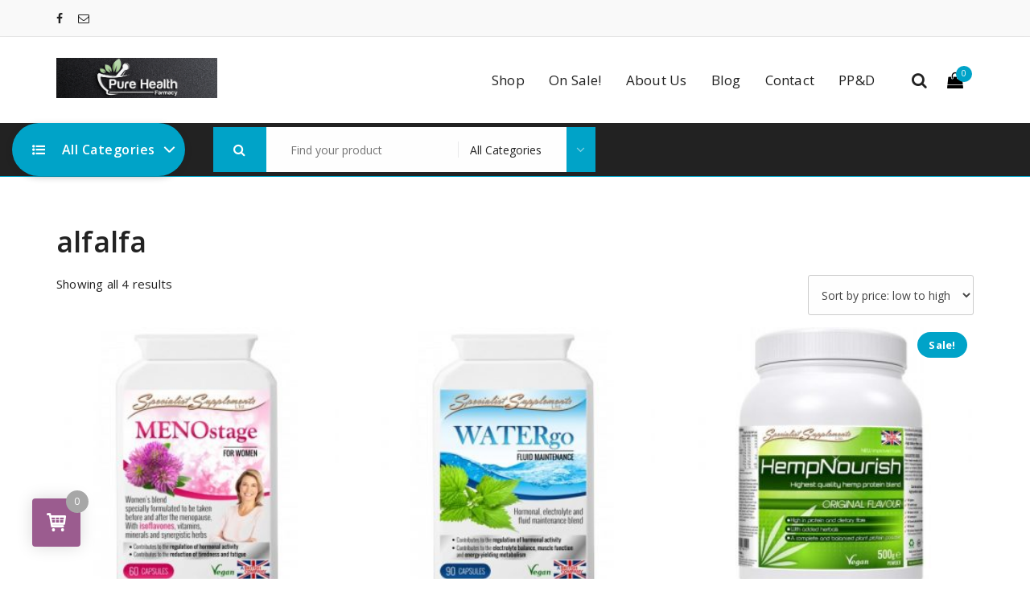

--- FILE ---
content_type: text/html; charset=UTF-8
request_url: https://purehealthfarmacy.com/product-tag/alfalfa/
body_size: 17420
content:
<!DOCTYPE html>
<html lang="en-US">
	<head>
	<meta charset="UTF-8">
	<meta name="viewport" content="width=device-width, initial-scale=1">
	<link rel="profile" href="https://gmpg.org/xfn/11">
	
					<script>document.documentElement.className = document.documentElement.className + ' yes-js js_active js'</script>
			<title>alfalfa &#8211; Pure Health Farmacy</title>
<meta name='robots' content='max-image-preview:large' />
<script>window._wca = window._wca || [];</script>
<link rel='dns-prefetch' href='//stats.wp.com' />
<link rel='dns-prefetch' href='//fonts.googleapis.com' />
<link rel="alternate" type="application/rss+xml" title="Pure Health Farmacy &raquo; Feed" href="https://purehealthfarmacy.com/feed/" />
<link rel="alternate" type="application/rss+xml" title="Pure Health Farmacy &raquo; Comments Feed" href="https://purehealthfarmacy.com/comments/feed/" />
<link rel="alternate" type="application/rss+xml" title="Pure Health Farmacy &raquo; alfalfa Tag Feed" href="https://purehealthfarmacy.com/product-tag/alfalfa/feed/" />
<style id='wp-img-auto-sizes-contain-inline-css' type='text/css'>
img:is([sizes=auto i],[sizes^="auto," i]){contain-intrinsic-size:3000px 1500px}
/*# sourceURL=wp-img-auto-sizes-contain-inline-css */
</style>
<style id='wp-emoji-styles-inline-css' type='text/css'>

	img.wp-smiley, img.emoji {
		display: inline !important;
		border: none !important;
		box-shadow: none !important;
		height: 1em !important;
		width: 1em !important;
		margin: 0 0.07em !important;
		vertical-align: -0.1em !important;
		background: none !important;
		padding: 0 !important;
	}
/*# sourceURL=wp-emoji-styles-inline-css */
</style>
<link rel='stylesheet' id='wp-block-library-css' href='https://purehealthfarmacy.com/wp-includes/css/dist/block-library/style.min.css?ver=6.9' type='text/css' media='all' />
<link rel='stylesheet' id='wc-blocks-style-css' href='https://purehealthfarmacy.com/wp-content/plugins/woocommerce/assets/client/blocks/wc-blocks.css?ver=wc-9.9.6' type='text/css' media='all' />
<style id='global-styles-inline-css' type='text/css'>
:root{--wp--preset--aspect-ratio--square: 1;--wp--preset--aspect-ratio--4-3: 4/3;--wp--preset--aspect-ratio--3-4: 3/4;--wp--preset--aspect-ratio--3-2: 3/2;--wp--preset--aspect-ratio--2-3: 2/3;--wp--preset--aspect-ratio--16-9: 16/9;--wp--preset--aspect-ratio--9-16: 9/16;--wp--preset--color--black: #000000;--wp--preset--color--cyan-bluish-gray: #abb8c3;--wp--preset--color--white: #ffffff;--wp--preset--color--pale-pink: #f78da7;--wp--preset--color--vivid-red: #cf2e2e;--wp--preset--color--luminous-vivid-orange: #ff6900;--wp--preset--color--luminous-vivid-amber: #fcb900;--wp--preset--color--light-green-cyan: #7bdcb5;--wp--preset--color--vivid-green-cyan: #00d084;--wp--preset--color--pale-cyan-blue: #8ed1fc;--wp--preset--color--vivid-cyan-blue: #0693e3;--wp--preset--color--vivid-purple: #9b51e0;--wp--preset--gradient--vivid-cyan-blue-to-vivid-purple: linear-gradient(135deg,rgb(6,147,227) 0%,rgb(155,81,224) 100%);--wp--preset--gradient--light-green-cyan-to-vivid-green-cyan: linear-gradient(135deg,rgb(122,220,180) 0%,rgb(0,208,130) 100%);--wp--preset--gradient--luminous-vivid-amber-to-luminous-vivid-orange: linear-gradient(135deg,rgb(252,185,0) 0%,rgb(255,105,0) 100%);--wp--preset--gradient--luminous-vivid-orange-to-vivid-red: linear-gradient(135deg,rgb(255,105,0) 0%,rgb(207,46,46) 100%);--wp--preset--gradient--very-light-gray-to-cyan-bluish-gray: linear-gradient(135deg,rgb(238,238,238) 0%,rgb(169,184,195) 100%);--wp--preset--gradient--cool-to-warm-spectrum: linear-gradient(135deg,rgb(74,234,220) 0%,rgb(151,120,209) 20%,rgb(207,42,186) 40%,rgb(238,44,130) 60%,rgb(251,105,98) 80%,rgb(254,248,76) 100%);--wp--preset--gradient--blush-light-purple: linear-gradient(135deg,rgb(255,206,236) 0%,rgb(152,150,240) 100%);--wp--preset--gradient--blush-bordeaux: linear-gradient(135deg,rgb(254,205,165) 0%,rgb(254,45,45) 50%,rgb(107,0,62) 100%);--wp--preset--gradient--luminous-dusk: linear-gradient(135deg,rgb(255,203,112) 0%,rgb(199,81,192) 50%,rgb(65,88,208) 100%);--wp--preset--gradient--pale-ocean: linear-gradient(135deg,rgb(255,245,203) 0%,rgb(182,227,212) 50%,rgb(51,167,181) 100%);--wp--preset--gradient--electric-grass: linear-gradient(135deg,rgb(202,248,128) 0%,rgb(113,206,126) 100%);--wp--preset--gradient--midnight: linear-gradient(135deg,rgb(2,3,129) 0%,rgb(40,116,252) 100%);--wp--preset--font-size--small: 13px;--wp--preset--font-size--medium: 20px;--wp--preset--font-size--large: 36px;--wp--preset--font-size--x-large: 42px;--wp--preset--spacing--20: 0.44rem;--wp--preset--spacing--30: 0.67rem;--wp--preset--spacing--40: 1rem;--wp--preset--spacing--50: 1.5rem;--wp--preset--spacing--60: 2.25rem;--wp--preset--spacing--70: 3.38rem;--wp--preset--spacing--80: 5.06rem;--wp--preset--shadow--natural: 6px 6px 9px rgba(0, 0, 0, 0.2);--wp--preset--shadow--deep: 12px 12px 50px rgba(0, 0, 0, 0.4);--wp--preset--shadow--sharp: 6px 6px 0px rgba(0, 0, 0, 0.2);--wp--preset--shadow--outlined: 6px 6px 0px -3px rgb(255, 255, 255), 6px 6px rgb(0, 0, 0);--wp--preset--shadow--crisp: 6px 6px 0px rgb(0, 0, 0);}:where(.is-layout-flex){gap: 0.5em;}:where(.is-layout-grid){gap: 0.5em;}body .is-layout-flex{display: flex;}.is-layout-flex{flex-wrap: wrap;align-items: center;}.is-layout-flex > :is(*, div){margin: 0;}body .is-layout-grid{display: grid;}.is-layout-grid > :is(*, div){margin: 0;}:where(.wp-block-columns.is-layout-flex){gap: 2em;}:where(.wp-block-columns.is-layout-grid){gap: 2em;}:where(.wp-block-post-template.is-layout-flex){gap: 1.25em;}:where(.wp-block-post-template.is-layout-grid){gap: 1.25em;}.has-black-color{color: var(--wp--preset--color--black) !important;}.has-cyan-bluish-gray-color{color: var(--wp--preset--color--cyan-bluish-gray) !important;}.has-white-color{color: var(--wp--preset--color--white) !important;}.has-pale-pink-color{color: var(--wp--preset--color--pale-pink) !important;}.has-vivid-red-color{color: var(--wp--preset--color--vivid-red) !important;}.has-luminous-vivid-orange-color{color: var(--wp--preset--color--luminous-vivid-orange) !important;}.has-luminous-vivid-amber-color{color: var(--wp--preset--color--luminous-vivid-amber) !important;}.has-light-green-cyan-color{color: var(--wp--preset--color--light-green-cyan) !important;}.has-vivid-green-cyan-color{color: var(--wp--preset--color--vivid-green-cyan) !important;}.has-pale-cyan-blue-color{color: var(--wp--preset--color--pale-cyan-blue) !important;}.has-vivid-cyan-blue-color{color: var(--wp--preset--color--vivid-cyan-blue) !important;}.has-vivid-purple-color{color: var(--wp--preset--color--vivid-purple) !important;}.has-black-background-color{background-color: var(--wp--preset--color--black) !important;}.has-cyan-bluish-gray-background-color{background-color: var(--wp--preset--color--cyan-bluish-gray) !important;}.has-white-background-color{background-color: var(--wp--preset--color--white) !important;}.has-pale-pink-background-color{background-color: var(--wp--preset--color--pale-pink) !important;}.has-vivid-red-background-color{background-color: var(--wp--preset--color--vivid-red) !important;}.has-luminous-vivid-orange-background-color{background-color: var(--wp--preset--color--luminous-vivid-orange) !important;}.has-luminous-vivid-amber-background-color{background-color: var(--wp--preset--color--luminous-vivid-amber) !important;}.has-light-green-cyan-background-color{background-color: var(--wp--preset--color--light-green-cyan) !important;}.has-vivid-green-cyan-background-color{background-color: var(--wp--preset--color--vivid-green-cyan) !important;}.has-pale-cyan-blue-background-color{background-color: var(--wp--preset--color--pale-cyan-blue) !important;}.has-vivid-cyan-blue-background-color{background-color: var(--wp--preset--color--vivid-cyan-blue) !important;}.has-vivid-purple-background-color{background-color: var(--wp--preset--color--vivid-purple) !important;}.has-black-border-color{border-color: var(--wp--preset--color--black) !important;}.has-cyan-bluish-gray-border-color{border-color: var(--wp--preset--color--cyan-bluish-gray) !important;}.has-white-border-color{border-color: var(--wp--preset--color--white) !important;}.has-pale-pink-border-color{border-color: var(--wp--preset--color--pale-pink) !important;}.has-vivid-red-border-color{border-color: var(--wp--preset--color--vivid-red) !important;}.has-luminous-vivid-orange-border-color{border-color: var(--wp--preset--color--luminous-vivid-orange) !important;}.has-luminous-vivid-amber-border-color{border-color: var(--wp--preset--color--luminous-vivid-amber) !important;}.has-light-green-cyan-border-color{border-color: var(--wp--preset--color--light-green-cyan) !important;}.has-vivid-green-cyan-border-color{border-color: var(--wp--preset--color--vivid-green-cyan) !important;}.has-pale-cyan-blue-border-color{border-color: var(--wp--preset--color--pale-cyan-blue) !important;}.has-vivid-cyan-blue-border-color{border-color: var(--wp--preset--color--vivid-cyan-blue) !important;}.has-vivid-purple-border-color{border-color: var(--wp--preset--color--vivid-purple) !important;}.has-vivid-cyan-blue-to-vivid-purple-gradient-background{background: var(--wp--preset--gradient--vivid-cyan-blue-to-vivid-purple) !important;}.has-light-green-cyan-to-vivid-green-cyan-gradient-background{background: var(--wp--preset--gradient--light-green-cyan-to-vivid-green-cyan) !important;}.has-luminous-vivid-amber-to-luminous-vivid-orange-gradient-background{background: var(--wp--preset--gradient--luminous-vivid-amber-to-luminous-vivid-orange) !important;}.has-luminous-vivid-orange-to-vivid-red-gradient-background{background: var(--wp--preset--gradient--luminous-vivid-orange-to-vivid-red) !important;}.has-very-light-gray-to-cyan-bluish-gray-gradient-background{background: var(--wp--preset--gradient--very-light-gray-to-cyan-bluish-gray) !important;}.has-cool-to-warm-spectrum-gradient-background{background: var(--wp--preset--gradient--cool-to-warm-spectrum) !important;}.has-blush-light-purple-gradient-background{background: var(--wp--preset--gradient--blush-light-purple) !important;}.has-blush-bordeaux-gradient-background{background: var(--wp--preset--gradient--blush-bordeaux) !important;}.has-luminous-dusk-gradient-background{background: var(--wp--preset--gradient--luminous-dusk) !important;}.has-pale-ocean-gradient-background{background: var(--wp--preset--gradient--pale-ocean) !important;}.has-electric-grass-gradient-background{background: var(--wp--preset--gradient--electric-grass) !important;}.has-midnight-gradient-background{background: var(--wp--preset--gradient--midnight) !important;}.has-small-font-size{font-size: var(--wp--preset--font-size--small) !important;}.has-medium-font-size{font-size: var(--wp--preset--font-size--medium) !important;}.has-large-font-size{font-size: var(--wp--preset--font-size--large) !important;}.has-x-large-font-size{font-size: var(--wp--preset--font-size--x-large) !important;}
/*# sourceURL=global-styles-inline-css */
</style>

<style id='classic-theme-styles-inline-css' type='text/css'>
/*! This file is auto-generated */
.wp-block-button__link{color:#fff;background-color:#32373c;border-radius:9999px;box-shadow:none;text-decoration:none;padding:calc(.667em + 2px) calc(1.333em + 2px);font-size:1.125em}.wp-block-file__button{background:#32373c;color:#fff;text-decoration:none}
/*# sourceURL=/wp-includes/css/classic-themes.min.css */
</style>
<link rel='stylesheet' id='contact-form-7-css' href='https://purehealthfarmacy.com/wp-content/plugins/contact-form-7/includes/css/styles.css?ver=6.1' type='text/css' media='all' />
<link rel='stylesheet' id='woocommerce-layout-css' href='https://purehealthfarmacy.com/wp-content/plugins/woocommerce/assets/css/woocommerce-layout.css?ver=9.9.6' type='text/css' media='all' />
<style id='woocommerce-layout-inline-css' type='text/css'>

	.infinite-scroll .woocommerce-pagination {
		display: none;
	}
/*# sourceURL=woocommerce-layout-inline-css */
</style>
<link rel='stylesheet' id='woocommerce-smallscreen-css' href='https://purehealthfarmacy.com/wp-content/plugins/woocommerce/assets/css/woocommerce-smallscreen.css?ver=9.9.6' type='text/css' media='only screen and (max-width: 768px)' />
<link rel='stylesheet' id='woocommerce-general-css' href='https://purehealthfarmacy.com/wp-content/plugins/woocommerce/assets/css/woocommerce.css?ver=9.9.6' type='text/css' media='all' />
<style id='woocommerce-inline-inline-css' type='text/css'>
.woocommerce form .form-row .required { visibility: visible; }
/*# sourceURL=woocommerce-inline-inline-css */
</style>
<link rel='stylesheet' id='gateway-css' href='https://purehealthfarmacy.com/wp-content/plugins/woocommerce-paypal-payments/modules/ppcp-button/assets/css/gateway.css?ver=3.0.6' type='text/css' media='all' />
<link rel='stylesheet' id='yith-quick-view-css' href='https://purehealthfarmacy.com/wp-content/plugins/yith-woocommerce-quick-view/assets/css/yith-quick-view.css?ver=2.5.0' type='text/css' media='all' />
<style id='yith-quick-view-inline-css' type='text/css'>

				#yith-quick-view-modal .yith-quick-view-overlay{background:rgba( 0, 0, 0, 0.8)}
				#yith-quick-view-modal .yith-wcqv-main{background:#ffffff;}
				#yith-quick-view-close{color:#cdcdcd;}
				#yith-quick-view-close:hover{color:#ff0000;}
/*# sourceURL=yith-quick-view-inline-css */
</style>
<link rel='stylesheet' id='jquery-selectBox-css' href='https://purehealthfarmacy.com/wp-content/plugins/yith-woocommerce-wishlist/assets/css/jquery.selectBox.css?ver=1.2.0' type='text/css' media='all' />
<link rel='stylesheet' id='woocommerce_prettyPhoto_css-css' href='//purehealthfarmacy.com/wp-content/plugins/woocommerce/assets/css/prettyPhoto.css?ver=3.1.6' type='text/css' media='all' />
<link rel='stylesheet' id='yith-wcwl-main-css' href='https://purehealthfarmacy.com/wp-content/plugins/yith-woocommerce-wishlist/assets/css/style.css?ver=4.6.0' type='text/css' media='all' />
<style id='yith-wcwl-main-inline-css' type='text/css'>
 :root { --rounded-corners-radius: 16px; --add-to-cart-rounded-corners-radius: 16px; --color-headers-background: #F4F4F4; --feedback-duration: 3s } 
 :root { --rounded-corners-radius: 16px; --add-to-cart-rounded-corners-radius: 16px; --color-headers-background: #F4F4F4; --feedback-duration: 3s } 
/*# sourceURL=yith-wcwl-main-inline-css */
</style>
<link rel='stylesheet' id='brands-styles-css' href='https://purehealthfarmacy.com/wp-content/plugins/woocommerce/assets/css/brands.css?ver=9.9.6' type='text/css' media='all' />
<link rel='preload' as='font' type='font/woff2' crossorigin='anonymous' id='tinvwl-webfont-font-css' href='https://purehealthfarmacy.com/wp-content/plugins/ti-woocommerce-wishlist/assets/fonts/tinvwl-webfont.woff2?ver=xu2uyi'  media='all' />
<link rel='stylesheet' id='tinvwl-webfont-css' href='https://purehealthfarmacy.com/wp-content/plugins/ti-woocommerce-wishlist/assets/css/webfont.min.css?ver=2.10.0' type='text/css' media='all' />
<link rel='stylesheet' id='tinvwl-css' href='https://purehealthfarmacy.com/wp-content/plugins/ti-woocommerce-wishlist/assets/css/public.min.css?ver=2.10.0' type='text/css' media='all' />
<link rel='stylesheet' id='specia-style-css' href='https://purehealthfarmacy.com/wp-content/themes/hstore/style.css?ver=6.9' type='text/css' media='all' />
<style id='specia-style-inline-css' type='text/css'>
.bt-primary,a.bt-primary,button.bt-primary,.more-link,a.more-link, .wpcf7-submit,input.wpcf7-submit,div.tagcloud a,.widget .woocommerce-product-search input[type='search'],.widget .search-form input[type='search'],input[type='submit'],button[type='submit'],.woo-sidebar .woocommerce-mini-cart__buttons.buttons .button,footer .woocommerce-mini-cart__buttons.buttons .button,.woocommerce ul.products li.product .button, .woocommerce nav.woocommerce-pagination ul li a,.woocommerce nav.woocommerce-pagination ul li span,.top-scroll,.woocommerce-cart .wc-proceed-to-checkout a.checkout-button,.woocommerce table.cart td.actions .input-text,.woocommerce-page #content table.cart td.actions .input-text,.woocommerce-page table.cart td.actions .input-text,.wp-block-search .wp-block-search__input, .wp-block-loginout a, .woocommerce a.button, .woocommerce span.onsale {
					border-radius: 100px !important;
				}

/*# sourceURL=specia-style-inline-css */
</style>
<link rel='stylesheet' id='owl-carousel-css' href='https://purehealthfarmacy.com/wp-content/themes/specia/css/owl.carousel.css?ver=6.9' type='text/css' media='all' />
<link rel='stylesheet' id='bootstrap-css' href='https://purehealthfarmacy.com/wp-content/themes/specia/css/bootstrap.min.css?ver=6.9' type='text/css' media='all' />
<link rel='stylesheet' id='woo-css' href='https://purehealthfarmacy.com/wp-content/themes/specia/css/woo.css?ver=6.9' type='text/css' media='all' />
<link rel='stylesheet' id='specia-form-css' href='https://purehealthfarmacy.com/wp-content/themes/specia/css/form.css?ver=6.9' type='text/css' media='all' />
<link rel='stylesheet' id='specia-typography-css' href='https://purehealthfarmacy.com/wp-content/themes/specia/css/typography.css?ver=6.9' type='text/css' media='all' />
<link rel='stylesheet' id='specia-widget-css' href='https://purehealthfarmacy.com/wp-content/themes/specia/css/widget.css?ver=6.9' type='text/css' media='all' />
<link rel='stylesheet' id='specia-top-widget-css' href='https://purehealthfarmacy.com/wp-content/themes/specia/css/top-widget.css?ver=6.9' type='text/css' media='all' />
<link rel='stylesheet' id='specia-text-animate-css' href='https://purehealthfarmacy.com/wp-content/themes/specia/css/text-animate.css?ver=6.9' type='text/css' media='all' />
<link rel='stylesheet' id='animate-css' href='https://purehealthfarmacy.com/wp-content/themes/specia/css/animate.min.css?ver=6.9' type='text/css' media='all' />
<link rel='stylesheet' id='specia-text-rotator-css' href='https://purehealthfarmacy.com/wp-content/themes/specia/css/text-rotator.css?ver=6.9' type='text/css' media='all' />
<link rel='stylesheet' id='specia-menus-css' href='https://purehealthfarmacy.com/wp-content/themes/specia/css/menus.css?ver=6.9' type='text/css' media='all' />
<link rel='stylesheet' id='font-awesome-css' href='https://purehealthfarmacy.com/wp-content/themes/specia/css/fonts/font-awesome/css/font-awesome.min.css?ver=6.9' type='text/css' media='all' />
<style id='font-awesome-inline-css' type='text/css'>
[data-font="FontAwesome"]:before {font-family: 'FontAwesome' !important;content: attr(data-icon) !important;speak: none !important;font-weight: normal !important;font-variant: normal !important;text-transform: none !important;line-height: 1 !important;font-style: normal !important;-webkit-font-smoothing: antialiased !important;-moz-osx-font-smoothing: grayscale !important;}
/*# sourceURL=font-awesome-inline-css */
</style>
<link rel='stylesheet' id='specia-fonts-css' href='//fonts.googleapis.com/css?family=Open+Sans%3A300%2C400%2C600%2C700%2C800%7CRaleway%3A400%2C700&#038;subset=latin%2Clatin-ext' type='text/css' media='all' />
<link rel='stylesheet' id='jquery-fixedheadertable-style-css' href='https://purehealthfarmacy.com/wp-content/plugins/yith-woocommerce-compare/assets/css/jquery.dataTables.css?ver=1.10.18' type='text/css' media='all' />
<link rel='stylesheet' id='yith_woocompare_page-css' href='https://purehealthfarmacy.com/wp-content/plugins/yith-woocommerce-compare/assets/css/compare.css?ver=3.1.0' type='text/css' media='all' />
<link rel='stylesheet' id='yith-woocompare-widget-css' href='https://purehealthfarmacy.com/wp-content/plugins/yith-woocommerce-compare/assets/css/widget.css?ver=3.1.0' type='text/css' media='all' />
<link rel='stylesheet' id='perfect-scrollbar-css' href='https://purehealthfarmacy.com/wp-content/plugins/woocomm-popup-cart-ajax/assets/perfect-scrollbar/css/perfect-scrollbar.min.css?ver=6.9' type='text/css' media='all' />
<link rel='stylesheet' id='perfect-scrollbar-theme-css' href='https://purehealthfarmacy.com/wp-content/plugins/woocomm-popup-cart-ajax/assets/perfect-scrollbar/css/custom-theme.css?ver=6.9' type='text/css' media='all' />
<link rel='stylesheet' id='wcspc-fonts-css' href='https://purehealthfarmacy.com/wp-content/plugins/woocomm-popup-cart-ajax/assets/css/fonts.css?ver=6.9' type='text/css' media='all' />
<link rel='stylesheet' id='wcspc-frontend-css' href='https://purehealthfarmacy.com/wp-content/plugins/woocomm-popup-cart-ajax/assets/css/frontend.css?ver=6.9' type='text/css' media='all' />
<link rel='stylesheet' id='specia-parent-style-css' href='https://purehealthfarmacy.com/wp-content/themes/specia/style.css?ver=6.9' type='text/css' media='all' />
<link rel='stylesheet' id='hstore-main-css' href='https://purehealthfarmacy.com/wp-content/themes/hstore/style.css?ver=6.9' type='text/css' media='all' />
<link rel='stylesheet' id='hstore-default-css' href='https://purehealthfarmacy.com/wp-content/themes/hstore/css/colors/default.css?ver=6.9' type='text/css' media='all' />
<link rel='stylesheet' id='hstore-media-query-css' href='https://purehealthfarmacy.com/wp-content/themes/hstore/css/media-query.css?ver=6.9' type='text/css' media='all' />
<script type="text/javascript" src="https://purehealthfarmacy.com/wp-includes/js/jquery/jquery.min.js?ver=3.7.1" id="jquery-core-js"></script>
<script type="text/javascript" src="https://purehealthfarmacy.com/wp-includes/js/jquery/jquery-migrate.min.js?ver=3.4.1" id="jquery-migrate-js"></script>
<script type="text/javascript" src="https://purehealthfarmacy.com/wp-content/plugins/woocommerce/assets/js/jquery-blockui/jquery.blockUI.min.js?ver=2.7.0-wc.9.9.6" id="jquery-blockui-js" data-wp-strategy="defer"></script>
<script type="text/javascript" id="wc-add-to-cart-js-extra">
/* <![CDATA[ */
var wc_add_to_cart_params = {"ajax_url":"/wp-admin/admin-ajax.php","wc_ajax_url":"/?wc-ajax=%%endpoint%%","i18n_view_cart":"View cart","cart_url":"https://purehealthfarmacy.com/cart/","is_cart":"","cart_redirect_after_add":"no"};
//# sourceURL=wc-add-to-cart-js-extra
/* ]]> */
</script>
<script type="text/javascript" src="https://purehealthfarmacy.com/wp-content/plugins/woocommerce/assets/js/frontend/add-to-cart.min.js?ver=9.9.6" id="wc-add-to-cart-js" defer="defer" data-wp-strategy="defer"></script>
<script type="text/javascript" src="https://purehealthfarmacy.com/wp-content/plugins/woocommerce/assets/js/js-cookie/js.cookie.min.js?ver=2.1.4-wc.9.9.6" id="js-cookie-js" data-wp-strategy="defer"></script>
<script type="text/javascript" id="woocommerce-js-extra">
/* <![CDATA[ */
var woocommerce_params = {"ajax_url":"/wp-admin/admin-ajax.php","wc_ajax_url":"/?wc-ajax=%%endpoint%%","i18n_password_show":"Show password","i18n_password_hide":"Hide password"};
//# sourceURL=woocommerce-js-extra
/* ]]> */
</script>
<script type="text/javascript" src="https://purehealthfarmacy.com/wp-content/plugins/woocommerce/assets/js/frontend/woocommerce.min.js?ver=9.9.6" id="woocommerce-js" defer="defer" data-wp-strategy="defer"></script>
<script type="text/javascript" src="https://purehealthfarmacy.com/wp-content/themes/specia/js/bootstrap.min.js?ver=6.9" id="bootstrap-js"></script>
<script type="text/javascript" src="https://purehealthfarmacy.com/wp-content/themes/specia/js/owl.carousel.min.js?ver=6.9" id="owl-carousel-js"></script>
<script type="text/javascript" src="https://purehealthfarmacy.com/wp-content/themes/specia/js/jquery.simple-text-rotator.min.js?ver=6.9" id="jquery-text-rotator-js"></script>
<script type="text/javascript" src="https://purehealthfarmacy.com/wp-content/themes/specia/js/wow.min.js?ver=6.9" id="wow-min-js"></script>
<script type="text/javascript" src="https://purehealthfarmacy.com/wp-content/themes/specia/js/component.min.js?ver=6.9" id="specia-service-component-js"></script>
<script type="text/javascript" src="https://purehealthfarmacy.com/wp-content/themes/specia/js/modernizr.custom.min.js?ver=6.9" id="specia-service-modernizr-custom-js"></script>
<script type="text/javascript" src="https://purehealthfarmacy.com/wp-content/themes/specia/js/custom.js?ver=6.9" id="specia-custom-js-js"></script>
<script type="text/javascript" src="https://stats.wp.com/s-202605.js" id="woocommerce-analytics-js" defer="defer" data-wp-strategy="defer"></script>
<script type="text/javascript" src="https://purehealthfarmacy.com/wp-content/themes/hstore/js/custom.js?ver=6.9" id="hstore-custom-js-js"></script>
<link rel="https://api.w.org/" href="https://purehealthfarmacy.com/wp-json/" /><link rel="alternate" title="JSON" type="application/json" href="https://purehealthfarmacy.com/wp-json/wp/v2/product_tag/324" /><link rel="EditURI" type="application/rsd+xml" title="RSD" href="https://purehealthfarmacy.com/xmlrpc.php?rsd" />
<meta name="generator" content="WordPress 6.9" />
<meta name="generator" content="WooCommerce 9.9.6" />
	<style>img#wpstats{display:none}</style>
			<noscript><style>.woocommerce-product-gallery{ opacity: 1 !important; }</style></noscript>
	<style type="text/css">.recentcomments a{display:inline !important;padding:0 !important;margin:0 !important;}</style>	<style type="text/css">
				.wcspc-count{
			background: #9b5c8f		}
						.wcspc-count,
		.wcspc-count i,
		.wcspc-area-top.wcspc-items .wcspc-item-inner .wcspc-item-remove:before,
		.wcspc-area .wcspc-area-bot .wcspc-total .wcspc-total-inner,
		.wcspc-area-bot .wcspc-action .wcspc-action-inner > div a,
		.wcspc-area-bot .wcspc-continue span,
		.wcspc-area .wcspc-close{
			color: #ffffff;
		}
						.wcspc-count span,
		.wcspc-area-bot .wcspc-action .wcspc-action-inner > div a{
			background: #a7a7a7;
		}
						.wcspc-area-bot .wcspc-action .wcspc-action-inner > div a{
			border:2px solid #a7a7a7;
		}
						.wcspc-area-bot .wcspc-action .wcspc-action-inner > div a:hover,
		.wcspc-area-top.wcspc-items .wcspc-item-inner .wcspc-item-remove:hover:before,
		.wcspc-area-bot .wcspc-continue span:hover,
		.wcspc-area .wcspc-close:hover{
			color:#a7a7a7;
		}
				
			</style>
	<link rel="icon" href="https://purehealthfarmacy.com/wp-content/uploads/2021/03/cropped-3D-e1617054267473-32x32.jpg" sizes="32x32" />
<link rel="icon" href="https://purehealthfarmacy.com/wp-content/uploads/2021/03/cropped-3D-e1617054267473-192x192.jpg" sizes="192x192" />
<link rel="apple-touch-icon" href="https://purehealthfarmacy.com/wp-content/uploads/2021/03/cropped-3D-e1617054267473-180x180.jpg" />
<meta name="msapplication-TileImage" content="https://purehealthfarmacy.com/wp-content/uploads/2021/03/cropped-3D-e1617054267473-270x270.jpg" />
</head>

<body class="archive tax-product_tag term-alfalfa term-324 wp-custom-logo wp-theme-specia wp-child-theme-hstore nav-hstore theme-specia woocommerce woocommerce-page woocommerce-no-js tinvwl-theme-style">
<div id="page" class="site">
<a class="skip-link screen-reader-text" href="#content">Skip to content</a>

	


<header id="header-section" class="header nav-specia" role="banner">
		<div id="unique-header" class="header-top-info d-lg-block d-none wow fadeInDown">
		<div class="header-widget">
			<div class="container">
				<div class="row">
					<div class="col-lg-6 col-12">
						<div id="header-top-left" class="text-lg-left text-center">
							<!-- Start Social Media Icons -->
											
															<aside id="social_widget" class="widget widget_social_widget">
									<ul>
										 
											<li><a class="tool-bounce tool-bottom-left" href="https://www.facebook.com/PureHealthFarmacy/" aria-label="fa-facebook"><i class="fa fa-facebook"></i></a></li>
																				
																				
																				
																				
																				
																				
																				
																				
										 
										<li><a class="tool-bounce tool-bottom-left" href="mailto:info@purehealthfarmacy.com" aria-label="fa-envelope-o"><i class="fa fa-envelope-o"></i></a></li>
																				
																				
																				
																			</ul>
								</aside>
									                	<!-- /End Social Media Icons-->
						</div>
					</div>
					<div class="col-lg-6 col-12">
						<div id="header-top-right" class="text-lg-right text-center">
																						<!-- Start Contact Info -->
																
																<!-- /End Contact Info -->
														
						</div>
					</div>
				</div>
			</div>
		</div>
	</div>
	   
  <div class="navigator-wrapper">
        <!-- Mobile Toggle -->
        <div class="theme-mobile-nav d-lg-none d-block sticky-nav">
            <div class="container">
                <div class="row">
                    <div class="col-md-12">
                        <div class="theme-mobile-menu">
                            <div class="headtop-mobi">
                                <div class="headtop-shift">
                                    <a href="javascript:void(0);" class="header-sidebar-toggle open-toggle"><span></span></a>
                                    <a href="javascript:void(0);" class="header-sidebar-toggle close-button"><span></span></a>
                                    <div id="mob-h-top" class="mobi-head-top animated"></div>
                                </div>
                            </div>
                            <div class="mobile-logo">
                                <a href="https://purehealthfarmacy.com/" class="custom-logo-link" rel="home"><img width="1000" height="250" src="https://purehealthfarmacy.com/wp-content/uploads/2021/07/cropped-Banner-Facebook.png" class="custom-logo navbar-brand" alt="Pure Health Farmacy" decoding="async" fetchpriority="high" srcset="https://purehealthfarmacy.com/wp-content/uploads/2021/07/cropped-Banner-Facebook.png 1000w, https://purehealthfarmacy.com/wp-content/uploads/2021/07/cropped-Banner-Facebook-300x75.png 300w, https://purehealthfarmacy.com/wp-content/uploads/2021/07/cropped-Banner-Facebook-768x192.png 768w, https://purehealthfarmacy.com/wp-content/uploads/2021/07/cropped-Banner-Facebook-600x150.png 600w" sizes="(max-width: 1000px) 100vw, 1000px" /></a>								                            </div>
                            <div class="menu-toggle-wrap">
                                <div class="hamburger-menu">
                                    <a href="javascript:void(0);" class="menu-toggle">
                                        <div class="top-bun"></div>
                                        <div class="meat"></div>
                                        <div class="bottom-bun"></div>
                                    </a>
                                </div>
                            </div>
                            <div id="mobile-m" class="mobile-menu">
                                <div class="mobile-menu-shift">
                                    <a href="javascript:void(0);" class="close-style close-menu"></a>
                                </div>
                            </div>
                        </div>
                    </div>
                </div>
            </div>
        </div>
        <!-- / -->

        <!-- Top Menu -->
        <div class="xl-nav-area d-none d-lg-block">
            <div class="navigation sticky-nav">
                <div class="container">
                    <div class="row">
                        <div class="col-md-3 my-auto">
                            <div class="logo">
                                 <a href="https://purehealthfarmacy.com/" class="custom-logo-link" rel="home"><img width="1000" height="250" src="https://purehealthfarmacy.com/wp-content/uploads/2021/07/cropped-Banner-Facebook.png" class="custom-logo navbar-brand" alt="Pure Health Farmacy" decoding="async" srcset="https://purehealthfarmacy.com/wp-content/uploads/2021/07/cropped-Banner-Facebook.png 1000w, https://purehealthfarmacy.com/wp-content/uploads/2021/07/cropped-Banner-Facebook-300x75.png 300w, https://purehealthfarmacy.com/wp-content/uploads/2021/07/cropped-Banner-Facebook-768x192.png 768w, https://purehealthfarmacy.com/wp-content/uploads/2021/07/cropped-Banner-Facebook-600x150.png 600w" sizes="(max-width: 1000px) 100vw, 1000px" /></a>								                            </div>
                        </div>
                        <div class="col-md-9 my-auto">
                            <div class="theme-menu">
                                <nav class="menubar">
                                    <ul id="menu-top-menu" class="menu-wrap"><li id="menu-item-548" class="menu-item menu-item-type-post_type menu-item-object-page menu-item-home menu-item-548"><a href="https://purehealthfarmacy.com/">Shop</a></li>
<li id="menu-item-631" class="menu-item menu-item-type-post_type menu-item-object-page menu-item-631"><a href="https://purehealthfarmacy.com/shop/on-sale/">On Sale!</a></li>
<li id="menu-item-540" class="menu-item menu-item-type-post_type menu-item-object-page menu-item-540"><a href="https://purehealthfarmacy.com/about/">About Us</a></li>
<li id="menu-item-538" class="menu-item menu-item-type-post_type menu-item-object-page menu-item-538"><a href="https://purehealthfarmacy.com/blog/">Blog</a></li>
<li id="menu-item-539" class="menu-item menu-item-type-post_type menu-item-object-page menu-item-539"><a href="https://purehealthfarmacy.com/contact/">Contact</a></li>
<li id="menu-item-547" class="menu-item menu-item-type-post_type menu-item-object-page menu-item-privacy-policy menu-item-547"><a href="https://purehealthfarmacy.com/privacy-policy-disclaimer/">PP&#038;D</a></li>
</ul>                               
                                </nav>
                                <div class="menu-right">
                                    <ul class="wrap-right">
                                        <li class="search-button">
                                            <a href="#" id="view-search-btn" class="header-search-toggle"><i class="fa fa-search"></i></a>
                                            <!-- Quik search -->
                                            <div class="view-search-btn header-search-popup">
                                                <form method="get" class="search-form" action="https://purehealthfarmacy.com/" aria-label="Site Search">
                                                    <span class="screen-reader-text">Search for:</span>
                                                    <input type="search" class="search-field header-search-field" placeholder="Type To Search" name="s" id="popfocus" value="" autofocus>
                                                    <a href="#" class="close-style header-search-close"></a>
                                                </form>
                                            </div>
                                            <!-- / -->
                                        </li>
										                                        <li class="cart-wrapper">
                                            <div class="cart-icon-wrap">
                                                <a href="javascript:void(0)" id="cart"><i class="fa fa-shopping-bag"></i>
                                                                                                        <span>0</span>
                                                                                                        </a>
                                            </div>
                                            
                                            <!-- Shopping Cart -->
                                                                                        <div id="header-cart" class="shopping-cart">
                                                <div class="cart-body">                                            
                                                    

	<p class="woocommerce-mini-cart__empty-message">No products in the cart.</p>


                                                </div>
                                            </div>
                                                                                        <!--end shopping-cart -->
                                        </li>
										                                    </ul>
                                </div>
                            </div>
                        </div>
                    </div>
                </div>
            </div>
        </div>
        <!-- / -->
        <!-- Header Widget Info -->
        <div class="header-widget-info d-none d-lg-block">
            <div class="container-fluid">
                <div class="row">
                    <div class="col-md-12">
                        <div class="header-wrapper">
                            <div class="menu-left">
							                                <div class="header-vertical-toggle">
                                    <a href="javascript:void(0);" class="bt-primary header-vertical-btn"><span> <i class="fa fa-list-ul"></i> All Categories</span></a>
                                    <div class="header-vertical-bar">
                                        <ul class="main-menu menu-wrap">
										<li class="menu-item"><a href="https://purehealthfarmacy.com/product-category/uncategorized/" class="nav-link">Uncategorized</a></li><li class="menu-item"><a href="https://purehealthfarmacy.com/product-category/absorption/" class="nav-link">absorption</a></li><li class="menu-item"><a href="https://purehealthfarmacy.com/product-category/adrenal-fatigue/" class="nav-link">adrenal fatigue</a></li><li class="menu-item"><a href="https://purehealthfarmacy.com/product-category/alkalising/" class="nav-link">alkalising</a></li><li class="menu-item"><a href="https://purehealthfarmacy.com/product-category/anti-bacterial/" class="nav-link">Anti-bacterial</a></li><li class="menu-item"><a href="https://purehealthfarmacy.com/product-category/anti-fungal/" class="nav-link">Anti-fungal</a></li><li class="menu-item"><a href="https://purehealthfarmacy.com/product-category/anti-infection/" class="nav-link">Anti-infection</a></li><li class="menu-item"><a href="https://purehealthfarmacy.com/product-category/anti-inflammatory/" class="nav-link">Anti-inflammatory</a></li><li class="menu-item"><a href="https://purehealthfarmacy.com/product-category/anti-microbial/" class="nav-link">Anti-microbial</a></li><li class="menu-item"><a href="https://purehealthfarmacy.com/product-category/anti-spasmodic/" class="nav-link">anti-spasmodic</a></li><li class="menu-item"><a href="https://purehealthfarmacy.com/product-category/anti-viral/" class="nav-link">Anti-Viral</a></li><li class="menu-item"><a href="https://purehealthfarmacy.com/product-category/antihistamine/" class="nav-link">antihistamine</a></li><li class="menu-item"><a href="https://purehealthfarmacy.com/product-category/antioxidant/" class="nav-link">antioxidant</a></li><li class="menu-item"><a href="https://purehealthfarmacy.com/product-category/antiseptic/" class="nav-link">Antiseptic</a></li><li class="menu-item"><a href="https://purehealthfarmacy.com/product-category/anxiety/" class="nav-link">Anxiety</a></li><li class="menu-item"><a href="https://purehealthfarmacy.com/product-category/blood-sugar/" class="nav-link">blood sugar</a></li><li class="menu-item"><a href="https://purehealthfarmacy.com/product-category/bone-health/" class="nav-link">Bone Health</a></li><li class="menu-item"><a href="https://purehealthfarmacy.com/product-category/children/" class="nav-link">children</a></li><li class="menu-item"><a href="https://purehealthfarmacy.com/product-category/cognitive-support/" class="nav-link">Cognitive Support</a></li><li class="menu-item"><a href="https://purehealthfarmacy.com/product-category/colon-cleanse/" class="nav-link">colon cleanse</a></li><li class="menu-item"><a href="https://purehealthfarmacy.com/product-category/detox/" class="nav-link">detox</a></li><li class="menu-item"><a href="https://purehealthfarmacy.com/product-category/digestion/" class="nav-link">digestion</a></li><li class="menu-item"><a href="https://purehealthfarmacy.com/product-category/ear-health/" class="nav-link">Ear Health</a></li><li class="menu-item"><a href="https://purehealthfarmacy.com/product-category/energy/" class="nav-link">Energy</a></li><li class="menu-item"><a href="https://purehealthfarmacy.com/product-category/eye-health/" class="nav-link">Eye Health</a></li><li class="menu-item"><a href="https://purehealthfarmacy.com/product-category/fertility/" class="nav-link">Fertility</a></li><li class="menu-item"><a href="https://purehealthfarmacy.com/product-category/fibre/" class="nav-link">Fibre</a></li><li class="menu-item"><a href="https://purehealthfarmacy.com/product-category/gut-health/" class="nav-link">Gut Health</a></li><li class="menu-item"><a href="https://purehealthfarmacy.com/product-category/hair/" class="nav-link">Hair</a></li><li class="menu-item"><a href="https://purehealthfarmacy.com/product-category/heart-support/" class="nav-link">Heart Support</a></li><li class="menu-item"><a href="https://purehealthfarmacy.com/product-category/hormonal-balance/" class="nav-link">hormonal balance</a></li><li class="menu-item"><a href="https://purehealthfarmacy.com/product-category/hormones/" class="nav-link">Hormones</a></li><li class="menu-item"><a href="https://purehealthfarmacy.com/product-category/immunity/" class="nav-link">Immunity</a></li><li class="menu-item"><a href="https://purehealthfarmacy.com/product-category/improve-metabolism/" class="nav-link">improve metabolism</a></li><li class="menu-item"><a href="https://purehealthfarmacy.com/product-category/joint-support/" class="nav-link">joint support</a></li><li class="menu-item"><a href="https://purehealthfarmacy.com/product-category/kidney-support/" class="nav-link">kidney support</a></li><li class="menu-item"><a href="https://purehealthfarmacy.com/product-category/kids-health/" class="nav-link">Kids' Health</a></li><li class="menu-item"><a href="https://purehealthfarmacy.com/product-category/laxative/" class="nav-link">Laxative</a></li><li class="menu-item"><a href="https://purehealthfarmacy.com/product-category/liver-support/" class="nav-link">Liver support</a></li><li class="menu-item"><a href="https://purehealthfarmacy.com/product-category/mens-health/" class="nav-link">Men's Health</a></li><li class="menu-item"><a href="https://purehealthfarmacy.com/product-category/metabolism/" class="nav-link">metabolism</a></li><li class="menu-item"><a href="https://purehealthfarmacy.com/product-category/multivitamin/" class="nav-link">Multivitamin</a></li><li class="menu-item"><a href="https://purehealthfarmacy.com/product-category/muscle-growth/" class="nav-link">muscle growth</a></li><li class="menu-item"><a href="https://purehealthfarmacy.com/product-category/nervous-system/" class="nav-link">nervous system</a></li><li class="menu-item"><a href="https://purehealthfarmacy.com/product-category/normal-blood-glucose-levels/" class="nav-link">normal blood glucose levels</a></li><li class="menu-item"><a href="https://purehealthfarmacy.com/product-category/probiotic/" class="nav-link">probiotic</a></li><li class="menu-item"><a href="https://purehealthfarmacy.com/product-category/respiratory-support/" class="nav-link">Respiratory Support</a></li><li class="menu-item"><a href="https://purehealthfarmacy.com/product-category/skin-care/" class="nav-link">Skin care</a></li><li class="menu-item"><a href="https://purehealthfarmacy.com/product-category/sleep/" class="nav-link">Sleep</a></li><li class="menu-item"><a href="https://purehealthfarmacy.com/product-category/slimming/" class="nav-link">Slimming</a></li><li class="menu-item"><a href="https://purehealthfarmacy.com/product-category/stress-management/" class="nav-link">stress management</a></li><li class="menu-item"><a href="https://purehealthfarmacy.com/product-category/supplement/" class="nav-link">Supplement</a></li><li class="menu-item"><a href="https://purehealthfarmacy.com/product-category/thyroid-function/" class="nav-link">thyroid function</a></li><li class="menu-item"><a href="https://purehealthfarmacy.com/product-category/tissue-repair/" class="nav-link">Tissue Repair</a></li><li class="menu-item"><a href="https://purehealthfarmacy.com/product-category/womens-health/" class="nav-link">Women's Health</a></li>										</ul>
                                    </div>
                                    <div class="overlay-cover"></div>
                                </div>
                                                                    <div class="header-categories-form">
                                        <form method="get" action="https://purehealthfarmacy.com/" class="search-form search-normal">
                                            <div>
                                                <span class="screen-reader-text">Search for:</span>
                                                <button role="button" type="submit" class="search-submit" aria-label="Search">
                                                    <i class="fa fa-search" aria-hidden="true"></i>
                                                </button>
                                                <input type="hidden" name="post_type" value="product" />
                                                <input class="search-field" name="s" type="text" placeholder="Find your product"/>
                                                <div class="select-wraper">
                                                    <select class="search-select" name="product_cat">
														<option value="">All Categories</option> 
														<option value="absorption">absorption (1)</option><option value="adrenal-fatigue">adrenal fatigue (1)</option><option value="alkalising">alkalising (2)</option><option value="anti-bacterial">Anti-bacterial (3)</option><option value="anti-fungal">Anti-fungal (2)</option><option value="anti-infection">Anti-infection (2)</option><option value="anti-inflammatory">Anti-inflammatory (7)</option><option value="anti-microbial">Anti-microbial (2)</option><option value="anti-spasmodic">anti-spasmodic (1)</option><option value="anti-viral">Anti-Viral (2)</option><option value="antioxidant">antioxidant (4)</option><option value="anxiety">Anxiety (1)</option><option value="blood-sugar">blood sugar (6)</option><option value="bone-health">Bone Health (4)</option><option value="children">children (1)</option><option value="cognitive-support">Cognitive Support (5)</option><option value="colon-cleanse">colon cleanse (4)</option><option value="detox">detox (13)</option><option value="digestion">digestion (23)</option><option value="energy">Energy (17)</option><option value="eye-health">Eye Health (1)</option><option value="fertility">Fertility (1)</option><option value="fibre">Fibre (1)</option><option value="gut-health">Gut Health (14)</option><option value="heart-support">Heart Support (4)</option><option value="hormonal-balance">hormonal balance (8)</option><option value="hormones">Hormones (1)</option><option value="immunity">Immunity (21)</option><option value="improve-metabolism">improve metabolism (6)</option><option value="joint-support">joint support (2)</option><option value="kidney-support">kidney support (1)</option><option value="kids-health">Kids&#039; Health (1)</option><option value="laxative">Laxative (1)</option><option value="liver-support">Liver support (1)</option><option value="metabolism">metabolism (1)</option><option value="muscle-growth">muscle growth (5)</option><option value="nervous-system">nervous system (3)</option><option value="normal-blood-glucose-levels">normal blood glucose levels (1)</option><option value="probiotic">probiotic (2)</option><option value="skin-care">Skin care (1)</option><option value="sleep">Sleep (1)</option><option value="slimming">Slimming (17)</option><option value="stress-management">stress management (3)</option><option value="thyroid-function">thyroid function (4)</option><option value="tissue-repair">Tissue Repair (5)</option><option value="womens-health">Women&#039;s Health (6)</option>													</select>
                                                </div>                                            
                                            </div>
                                        </form>
                                    </div>
                                                            </div>                          
                            <div class="menu-right">
                                <ul class="wrap-right">
                                                                    </ul>
                            </div>
                        </div>
                    </div>
                </div>
            </div>
        </div>
        <!-- / -->
    </div>
</header>
<div id="content" class="site-content" role="main">
<!-- Blog & Sidebar Section -->
<section class="page-wrapper">
	<div class="container">
		<div class="row padding-top-60 padding-bottom-60">
			
			<!--Blog Detail-->
			<div class="col-md-12 col-md-12">
					
					
			
				<h1 class="page-title">alfalfa</h1>

			
			
			
				<div class="woocommerce-notices-wrapper"></div><form class="woocommerce-ordering" method="get">
		<select
		name="orderby"
		class="orderby"
					aria-label="Shop order"
			>
					<option value="popularity" >Sort by popularity</option>
					<option value="rating" >Sort by average rating</option>
					<option value="date" >Sort by latest</option>
					<option value="price"  selected='selected'>Sort by price: low to high</option>
					<option value="price-desc" >Sort by price: high to low</option>
			</select>
	<input type="hidden" name="paged" value="1" />
	</form>
<p class="woocommerce-result-count" role="alert" aria-relevant="all" data-is-sorted-by="true">
	Showing all 4 results<span class="screen-reader-text">Sorted by price: low to high</span></p>

				<ul class="products columns-3">

																					<li class="product type-product post-245 status-publish first instock product_cat-energy product_cat-hormonal-balance product_cat-thyroid-function product_cat-womens-health product_tag-alfalfa product_tag-atriplex product_tag-hops product_tag-hormonal-balance product_tag-hot-flushes product_tag-menopause product_tag-monthly-cycles product_tag-mood-swings product_tag-pfaffia product_tag-pms product_tag-pmt product_tag-pre-menstrual-syndrome product_tag-pre-menstrual-tension product_tag-red-clover product_tag-sage-leaf product_tag-schizandra-chinensis product_tag-siberian-ginseng product_tag-soya-isoflavones product_tag-wild-yam product_tag-women has-post-thumbnail shipping-taxable purchasable product-type-simple">
	<a href="https://purehealthfarmacy.com/product/menostage-caps/" class="woocommerce-LoopProduct-link woocommerce-loop-product__link"><img width="300" height="300" src="https://purehealthfarmacy.com/wp-content/uploads/2021/03/MENOstage-pot-500x500-1-300x300.jpg" class="attachment-woocommerce_thumbnail size-woocommerce_thumbnail" alt="Menostage" decoding="async" srcset="https://purehealthfarmacy.com/wp-content/uploads/2021/03/MENOstage-pot-500x500-1-300x300.jpg 300w, https://purehealthfarmacy.com/wp-content/uploads/2021/03/MENOstage-pot-500x500-1-150x150.jpg 150w, https://purehealthfarmacy.com/wp-content/uploads/2021/03/MENOstage-pot-500x500-1-90x90.jpg 90w, https://purehealthfarmacy.com/wp-content/uploads/2021/03/MENOstage-pot-500x500-1-100x100.jpg 100w, https://purehealthfarmacy.com/wp-content/uploads/2021/03/MENOstage-pot-500x500-1-400x400.jpg 400w, https://purehealthfarmacy.com/wp-content/uploads/2021/03/MENOstage-pot-500x500-1-250x250.jpg 250w, https://purehealthfarmacy.com/wp-content/uploads/2021/03/MENOstage-pot-500x500-1-185x185.jpg 185w, https://purehealthfarmacy.com/wp-content/uploads/2021/03/MENOstage-pot-500x500-1.jpg 500w" sizes="(max-width: 300px) 100vw, 300px" /><h2 class="woocommerce-loop-product__title">MENOstage caps</h2>
	<span class="price"><span class="woocommerce-Price-amount amount"><bdi><span class="woocommerce-Price-currencySymbol">&pound;</span>12.99</bdi></span></span>
</a><a href="?add-to-cart=245" aria-describedby="woocommerce_loop_add_to_cart_link_describedby_245" data-quantity="1" class="button product_type_simple add_to_cart_button ajax_add_to_cart" data-product_id="245" data-product_sku="MS60" aria-label="Add to cart: &ldquo;MENOstage caps&rdquo;" rel="nofollow" data-success_message="&ldquo;MENOstage caps&rdquo; has been added to your cart">Add to cart</a>	<span id="woocommerce_loop_add_to_cart_link_describedby_245" class="screen-reader-text">
			</span>
<a href="#" class="button yith-wcqv-button" data-product_id="245">Quick View</a><div class="tinv-wraper woocommerce tinv-wishlist tinvwl-after-add-to-cart tinvwl-loop-button-wrapper tinvwl-woocommerce_after_shop_loop_item"
	 data-tinvwl_product_id="245">
	<div class="tinv-wishlist-clear"></div><a role="button" tabindex="0" name="add-to-wishlist" aria-label="Add to Wishlist" class="tinvwl_add_to_wishlist_button tinvwl-icon-heart  tinvwl-position-after tinvwl-loop" data-tinv-wl-list="[]" data-tinv-wl-product="245" data-tinv-wl-productvariation="0" data-tinv-wl-productvariations="[]" data-tinv-wl-producttype="simple" data-tinv-wl-action="add"><span class="tinvwl_add_to_wishlist-text">Add to Wishlist</span></a><div class="tinv-wishlist-clear"></div>		<div
		class="tinvwl-tooltip">Add to Wishlist</div>
</div>
</li>
																	<li class="product type-product post-247 status-publish instock product_cat-hormonal-balance product_cat-kidney-support product_cat-womens-health product_tag-alfalfa product_tag-bloated product_tag-celery product_tag-dandelion-leaf product_tag-diuretic product_tag-efsa product_tag-excess-stored-water product_tag-juniper-berry product_tag-kelp product_tag-magnesium-oxide product_tag-monthly-cycle product_tag-nettle-leaf product_tag-odema product_tag-oedema product_tag-parsley-leaf product_tag-puffiness product_tag-puffy product_tag-radish-leaf product_tag-vitamin-b6 product_tag-water-balance product_tag-water-pills product_tag-water-retention product_tag-watercress has-post-thumbnail shipping-taxable purchasable product-type-simple">
	<a href="https://purehealthfarmacy.com/product/watergo-caps/" class="woocommerce-LoopProduct-link woocommerce-loop-product__link"><img width="300" height="300" src="https://purehealthfarmacy.com/wp-content/uploads/2021/03/WATERgo-pot-500x500-1-300x300.jpg" class="attachment-woocommerce_thumbnail size-woocommerce_thumbnail" alt="WATERgo caps" decoding="async" srcset="https://purehealthfarmacy.com/wp-content/uploads/2021/03/WATERgo-pot-500x500-1-300x300.jpg 300w, https://purehealthfarmacy.com/wp-content/uploads/2021/03/WATERgo-pot-500x500-1-150x150.jpg 150w, https://purehealthfarmacy.com/wp-content/uploads/2021/03/WATERgo-pot-500x500-1-90x90.jpg 90w, https://purehealthfarmacy.com/wp-content/uploads/2021/03/WATERgo-pot-500x500-1-100x100.jpg 100w, https://purehealthfarmacy.com/wp-content/uploads/2021/03/WATERgo-pot-500x500-1.jpg 500w" sizes="(max-width: 300px) 100vw, 300px" /><h2 class="woocommerce-loop-product__title">WATERgo caps</h2>
	<span class="price"><span class="woocommerce-Price-amount amount"><bdi><span class="woocommerce-Price-currencySymbol">&pound;</span>12.99</bdi></span></span>
</a><a href="?add-to-cart=247" aria-describedby="woocommerce_loop_add_to_cart_link_describedby_247" data-quantity="1" class="button product_type_simple add_to_cart_button ajax_add_to_cart" data-product_id="247" data-product_sku="WG90" aria-label="Add to cart: &ldquo;WATERgo caps&rdquo;" rel="nofollow" data-success_message="&ldquo;WATERgo caps&rdquo; has been added to your cart">Add to cart</a>	<span id="woocommerce_loop_add_to_cart_link_describedby_247" class="screen-reader-text">
			</span>
<a href="#" class="button yith-wcqv-button" data-product_id="247">Quick View</a><div class="tinv-wraper woocommerce tinv-wishlist tinvwl-after-add-to-cart tinvwl-loop-button-wrapper tinvwl-woocommerce_after_shop_loop_item"
	 data-tinvwl_product_id="247">
	<div class="tinv-wishlist-clear"></div><a role="button" tabindex="0" name="add-to-wishlist" aria-label="Add to Wishlist" class="tinvwl_add_to_wishlist_button tinvwl-icon-heart  tinvwl-position-after tinvwl-loop" data-tinv-wl-list="[]" data-tinv-wl-product="247" data-tinv-wl-productvariation="0" data-tinv-wl-productvariations="[]" data-tinv-wl-producttype="simple" data-tinv-wl-action="add"><span class="tinvwl_add_to_wishlist-text">Add to Wishlist</span></a><div class="tinv-wishlist-clear"></div>		<div
		class="tinvwl-tooltip">Add to Wishlist</div>
</div>
</li>
																	<li class="product type-product post-251 status-publish last instock product_cat-blood-sugar product_cat-digestion product_cat-energy product_cat-gut-health product_cat-immunity product_cat-muscle-growth product_cat-slimming product_cat-tissue-repair product_tag-acai-berry product_tag-acerola-cherry-fruit product_tag-alfalfa product_tag-baobab-fruit product_tag-ceylon-cinnamon-bark product_tag-complete-protein product_tag-dairy-free product_tag-dandelion-root product_tag-dietary-fibre product_tag-fenugreek product_tag-gluten-free product_tag-green-tea product_tag-hemp-protein product_tag-hemp-seed product_tag-omega-oils product_tag-parsley-leaf product_tag-plant-protein product_tag-protein-powder product_tag-protein-shake product_tag-red-beetroot product_tag-soluble-fibre product_tag-spinach-leaf product_tag-spirulina product_tag-superfoods product_tag-vegan-protein has-post-thumbnail sale shipping-taxable purchasable product-type-simple">
	<a href="https://purehealthfarmacy.com/product/hempnourish-powder/" class="woocommerce-LoopProduct-link woocommerce-loop-product__link">
	<span class="onsale">Sale!</span>
	<img width="300" height="300" src="https://purehealthfarmacy.com/wp-content/uploads/2021/03/HempNourish-pot-500x500-1-300x300.jpg" class="attachment-woocommerce_thumbnail size-woocommerce_thumbnail" alt="HempNourish powder" decoding="async" srcset="https://purehealthfarmacy.com/wp-content/uploads/2021/03/HempNourish-pot-500x500-1-300x300.jpg 300w, https://purehealthfarmacy.com/wp-content/uploads/2021/03/HempNourish-pot-500x500-1-150x150.jpg 150w, https://purehealthfarmacy.com/wp-content/uploads/2021/03/HempNourish-pot-500x500-1-90x90.jpg 90w, https://purehealthfarmacy.com/wp-content/uploads/2021/03/HempNourish-pot-500x500-1-100x100.jpg 100w, https://purehealthfarmacy.com/wp-content/uploads/2021/03/HempNourish-pot-500x500-1.jpg 500w" sizes="(max-width: 300px) 100vw, 300px" /><h2 class="woocommerce-loop-product__title">HempNourish powder</h2>
	<span class="price"><del aria-hidden="true"><span class="woocommerce-Price-amount amount"><bdi><span class="woocommerce-Price-currencySymbol">&pound;</span>16.99</bdi></span></del> <span class="screen-reader-text">Original price was: &pound;16.99.</span><ins aria-hidden="true"><span class="woocommerce-Price-amount amount"><bdi><span class="woocommerce-Price-currencySymbol">&pound;</span>16.50</bdi></span></ins><span class="screen-reader-text">Current price is: &pound;16.50.</span></span>
</a><a href="?add-to-cart=251" aria-describedby="woocommerce_loop_add_to_cart_link_describedby_251" data-quantity="1" class="button product_type_simple add_to_cart_button ajax_add_to_cart" data-product_id="251" data-product_sku="HNpowder" aria-label="Add to cart: &ldquo;HempNourish powder&rdquo;" rel="nofollow" data-success_message="&ldquo;HempNourish powder&rdquo; has been added to your cart">Add to cart</a>	<span id="woocommerce_loop_add_to_cart_link_describedby_251" class="screen-reader-text">
			</span>
<a href="#" class="button yith-wcqv-button" data-product_id="251">Quick View</a><div class="tinv-wraper woocommerce tinv-wishlist tinvwl-after-add-to-cart tinvwl-loop-button-wrapper tinvwl-woocommerce_after_shop_loop_item"
	 data-tinvwl_product_id="251">
	<div class="tinv-wishlist-clear"></div><a role="button" tabindex="0" name="add-to-wishlist" aria-label="Add to Wishlist" class="tinvwl_add_to_wishlist_button tinvwl-icon-heart  tinvwl-position-after tinvwl-loop" data-tinv-wl-list="[]" data-tinv-wl-product="251" data-tinv-wl-productvariation="0" data-tinv-wl-productvariations="[]" data-tinv-wl-producttype="simple" data-tinv-wl-action="add"><span class="tinvwl_add_to_wishlist-text">Add to Wishlist</span></a><div class="tinv-wishlist-clear"></div>		<div
		class="tinvwl-tooltip">Add to Wishlist</div>
</div>
</li>
																	<li class="product type-product post-267 status-publish first instock product_cat-alkalising product_cat-antioxidant product_cat-detox product_cat-digestion product_cat-energy product_cat-hormonal-balance product_cat-stress-management product_tag-acidic product_tag-alfalfa product_tag-alkalising product_tag-amino-acids product_tag-antioxidants product_tag-barley-grass product_tag-beetroot product_tag-bilberry-fruit product_tag-carrot product_tag-chlorophyll product_tag-cleanse product_tag-colon-stimulant product_tag-dandelion-root product_tag-detox product_tag-detoxification product_tag-digestion product_tag-energy product_tag-enzymes product_tag-food-form product_tag-food-state product_tag-green-tea-leaf product_tag-greenourish-capsules product_tag-immune-system product_tag-kelp product_tag-kosher product_tag-lemon-peel product_tag-maxnourish product_tag-maxvits-superfoods product_tag-metabolism product_tag-multivitamin product_tag-organic product_tag-pre-sprouted-activated-barley product_tag-spinach-leaf product_tag-spirulina product_tag-superfoods product_tag-superfruits product_tag-turmeric product_tag-wheatgrass has-post-thumbnail shipping-taxable purchasable product-type-simple">
	<a href="https://purehealthfarmacy.com/product/maxnourish-organic/" class="woocommerce-LoopProduct-link woocommerce-loop-product__link"><img width="300" height="300" src="https://purehealthfarmacy.com/wp-content/uploads/2021/03/MaxNourish-pot-500x500-1-300x300.jpg" class="attachment-woocommerce_thumbnail size-woocommerce_thumbnail" alt="MaxNourish organic" decoding="async" loading="lazy" srcset="https://purehealthfarmacy.com/wp-content/uploads/2021/03/MaxNourish-pot-500x500-1-300x300.jpg 300w, https://purehealthfarmacy.com/wp-content/uploads/2021/03/MaxNourish-pot-500x500-1-150x150.jpg 150w, https://purehealthfarmacy.com/wp-content/uploads/2021/03/MaxNourish-pot-500x500-1-90x90.jpg 90w, https://purehealthfarmacy.com/wp-content/uploads/2021/03/MaxNourish-pot-500x500-1-100x100.jpg 100w, https://purehealthfarmacy.com/wp-content/uploads/2021/03/MaxNourish-pot-500x500-1.jpg 500w" sizes="auto, (max-width: 300px) 100vw, 300px" /><h2 class="woocommerce-loop-product__title">MaxNourish organic</h2>
	<span class="price"><span class="woocommerce-Price-amount amount"><bdi><span class="woocommerce-Price-currencySymbol">&pound;</span>16.99</bdi></span></span>
</a><a href="?add-to-cart=267" aria-describedby="woocommerce_loop_add_to_cart_link_describedby_267" data-quantity="1" class="button product_type_simple add_to_cart_button ajax_add_to_cart" data-product_id="267" data-product_sku="MNO" aria-label="Add to cart: &ldquo;MaxNourish organic&rdquo;" rel="nofollow" data-success_message="&ldquo;MaxNourish organic&rdquo; has been added to your cart">Add to cart</a>	<span id="woocommerce_loop_add_to_cart_link_describedby_267" class="screen-reader-text">
			</span>
<a href="#" class="button yith-wcqv-button" data-product_id="267">Quick View</a><div class="tinv-wraper woocommerce tinv-wishlist tinvwl-after-add-to-cart tinvwl-loop-button-wrapper tinvwl-woocommerce_after_shop_loop_item"
	 data-tinvwl_product_id="267">
	<div class="tinv-wishlist-clear"></div><a role="button" tabindex="0" name="add-to-wishlist" aria-label="Add to Wishlist" class="tinvwl_add_to_wishlist_button tinvwl-icon-heart  tinvwl-position-after tinvwl-loop" data-tinv-wl-list="[]" data-tinv-wl-product="267" data-tinv-wl-productvariation="0" data-tinv-wl-productvariations="[]" data-tinv-wl-producttype="simple" data-tinv-wl-action="add"><span class="tinvwl_add_to_wishlist-text">Add to Wishlist</span></a><div class="tinv-wishlist-clear"></div>		<div
		class="tinvwl-tooltip">Add to Wishlist</div>
</div>
</li>
									
				</ul>

				
							</div>
			<!--/End of Blog Detail-->
			
			
						
		
		</div>	
	</div>
</section>
<!-- End of Blog & Sidebar Section -->
 
<div class="clearfix"></div>


<!--======================================
    Footer Section
========================================-->

<div class="clearfix"></div>

<!--======================================
    Footer Copyright
========================================-->
	<section id="specia-footer" class="footer-copyright">
		<div class="container">
			<div class="row padding-top-20 padding-bottom-10 ">
				<div class="col-md-6 text-left">
																<p class="copyright">
						Copyright &copy; 2026 Pure Health Farmacy | Powered by <a href="https://speciatheme.com/" target="_blank">Specia WordPress Theme</a>						</p>
									</div>

				<div class="col-md-6">
										
											<ul class="payment-icon">
														
															
															
														
													</ul>
									</div>
			</div>
		</div>
	</section>
<!--======================================
    Top Scroller
========================================-->
<a href="#" class="top-scroll"><i class="fa fa-hand-o-up"></i></a> 
</div>
</div>
<script type="speculationrules">
{"prefetch":[{"source":"document","where":{"and":[{"href_matches":"/*"},{"not":{"href_matches":["/wp-*.php","/wp-admin/*","/wp-content/uploads/*","/wp-content/*","/wp-content/plugins/*","/wp-content/themes/hstore/*","/wp-content/themes/specia/*","/*\\?(.+)"]}},{"not":{"selector_matches":"a[rel~=\"nofollow\"]"}},{"not":{"selector_matches":".no-prefetch, .no-prefetch a"}}]},"eagerness":"conservative"}]}
</script>

<div id="yith-quick-view-modal" class="yith-quick-view yith-modal">
	<div class="yith-quick-view-overlay"></div>
	<div id=""class="yith-wcqv-wrapper">
		<div class="yith-wcqv-main">
			<div class="yith-wcqv-head">
				<a href="#" class="yith-quick-view-close">
                    <svg xmlns="http://www.w3.org/2000/svg" fill="none" viewBox="0 0 24 24" stroke-width="1.5" stroke="currentColor" class="size-6">
                        <path stroke-linecap="round" stroke-linejoin="round" d="M6 18 18 6M6 6l12 12" />
                    </svg>
                </a>
			</div>
			<div id="yith-quick-view-content" class="yith-quick-view-content woocommerce single-product"></div>
		</div>
	</div>
</div>
		<div id="wcspc-area"
			 class="wcspc-area wcspc-effect-01 ">
			<div class="wcspc-close"><i class="wcspc-icon-close"></i></div><div class="wcspc-no-item">Have no product in the cart!</div>		</div>
					<div id="wcspc-count"
				 class="wcspc-count wcspc-count-bottom-left">
				<i class="wcspc-icon-cart1"></i>
                
				<span id="wcspc-count-number">0</span>
			</div>
				<input type="hidden" id="wcspc-nonce" value="6e0226e684"/>
		<div class="wcspc-overlay"></div>
		
        
			<script type='text/javascript'>
		(function () {
			var c = document.body.className;
			c = c.replace(/woocommerce-no-js/, 'woocommerce-js');
			document.body.className = c;
		})();
	</script>
	<script type="text/template" id="tmpl-variation-template">
	<div class="woocommerce-variation-description">{{{ data.variation.variation_description }}}</div>
	<div class="woocommerce-variation-price">{{{ data.variation.price_html }}}</div>
	<div class="woocommerce-variation-availability">{{{ data.variation.availability_html }}}</div>
</script>
<script type="text/template" id="tmpl-unavailable-variation-template">
	<p role="alert">Sorry, this product is unavailable. Please choose a different combination.</p>
</script>
<script type="text/javascript" src="https://purehealthfarmacy.com/wp-includes/js/dist/hooks.min.js?ver=dd5603f07f9220ed27f1" id="wp-hooks-js"></script>
<script type="text/javascript" src="https://purehealthfarmacy.com/wp-includes/js/dist/i18n.min.js?ver=c26c3dc7bed366793375" id="wp-i18n-js"></script>
<script type="text/javascript" id="wp-i18n-js-after">
/* <![CDATA[ */
wp.i18n.setLocaleData( { 'text direction\u0004ltr': [ 'ltr' ] } );
//# sourceURL=wp-i18n-js-after
/* ]]> */
</script>
<script type="text/javascript" src="https://purehealthfarmacy.com/wp-content/plugins/contact-form-7/includes/swv/js/index.js?ver=6.1" id="swv-js"></script>
<script type="text/javascript" id="contact-form-7-js-before">
/* <![CDATA[ */
var wpcf7 = {
    "api": {
        "root": "https:\/\/purehealthfarmacy.com\/wp-json\/",
        "namespace": "contact-form-7\/v1"
    }
};
//# sourceURL=contact-form-7-js-before
/* ]]> */
</script>
<script type="text/javascript" src="https://purehealthfarmacy.com/wp-content/plugins/contact-form-7/includes/js/index.js?ver=6.1" id="contact-form-7-js"></script>
<script type="text/javascript" id="ppcp-smart-button-js-extra">
/* <![CDATA[ */
var PayPalCommerceGateway = {"url":"https://www.paypal.com/sdk/js?client-id=AWCPjmPLjBKy8P3g8oDs7Goe_w8ofPv-IQ6H-28xp73WJTA2Z0l3Zar33fOin57mOfkenuJnAEjiNAdb&currency=GBP&integration-date=2025-05-14&components=buttons,funding-eligibility&vault=false&commit=false&intent=capture&disable-funding=card,credit,paylater&enable-funding=venmo","url_params":{"client-id":"AWCPjmPLjBKy8P3g8oDs7Goe_w8ofPv-IQ6H-28xp73WJTA2Z0l3Zar33fOin57mOfkenuJnAEjiNAdb","currency":"GBP","integration-date":"2025-05-14","components":"buttons,funding-eligibility","vault":"false","commit":"false","intent":"capture","disable-funding":"card,credit,paylater","enable-funding":"venmo"},"script_attributes":{"data-partner-attribution-id":"Woo_PPCP"},"client_id":"AWCPjmPLjBKy8P3g8oDs7Goe_w8ofPv-IQ6H-28xp73WJTA2Z0l3Zar33fOin57mOfkenuJnAEjiNAdb","currency":"GBP","data_client_id":{"set_attribute":false,"endpoint":"/?wc-ajax=ppc-data-client-id","nonce":"f40e6158cd","user":0,"has_subscriptions":false,"paypal_subscriptions_enabled":false},"redirect":"https://purehealthfarmacy.com/checkout/","context":"mini-cart","ajax":{"simulate_cart":{"endpoint":"/?wc-ajax=ppc-simulate-cart","nonce":"330cd718c3"},"change_cart":{"endpoint":"/?wc-ajax=ppc-change-cart","nonce":"a66f858d71"},"create_order":{"endpoint":"/?wc-ajax=ppc-create-order","nonce":"77d965d176"},"approve_order":{"endpoint":"/?wc-ajax=ppc-approve-order","nonce":"fcd1bd5e30"},"approve_subscription":{"endpoint":"/?wc-ajax=ppc-approve-subscription","nonce":"c1767bee4b"},"vault_paypal":{"endpoint":"/?wc-ajax=ppc-vault-paypal","nonce":"282e45ed17"},"save_checkout_form":{"endpoint":"/?wc-ajax=ppc-save-checkout-form","nonce":"3de0be2498"},"validate_checkout":{"endpoint":"/?wc-ajax=ppc-validate-checkout","nonce":"25382839c2"},"cart_script_params":{"endpoint":"/?wc-ajax=ppc-cart-script-params"},"create_setup_token":{"endpoint":"/?wc-ajax=ppc-create-setup-token","nonce":"8de7549dc5"},"create_payment_token":{"endpoint":"/?wc-ajax=ppc-create-payment-token","nonce":"6f16967cdc"},"create_payment_token_for_guest":{"endpoint":"/?wc-ajax=ppc-update-customer-id","nonce":"8ee250cae3"},"update_shipping":{"endpoint":"/?wc-ajax=ppc-update-shipping","nonce":"2d5ba413dc"},"update_customer_shipping":{"shipping_options":{"endpoint":"https://purehealthfarmacy.com/wp-json/wc/store/v1/cart/select-shipping-rate"},"shipping_address":{"cart_endpoint":"https://purehealthfarmacy.com/wp-json/wc/store/v1/cart/","update_customer_endpoint":"https://purehealthfarmacy.com/wp-json/wc/store/v1/cart/update-customer"},"wp_rest_nonce":"2b29b941a1","update_shipping_method":"/?wc-ajax=update_shipping_method"}},"cart_contains_subscription":"","subscription_plan_id":"","vault_v3_enabled":"1","variable_paypal_subscription_variations":[],"variable_paypal_subscription_variation_from_cart":"","subscription_product_allowed":"","locations_with_subscription_product":{"product":false,"payorder":false,"cart":false},"enforce_vault":"","can_save_vault_token":"","is_free_trial_cart":"","vaulted_paypal_email":"","bn_codes":{"checkout":"Woo_PPCP","cart":"Woo_PPCP","mini-cart":"Woo_PPCP","product":"Woo_PPCP"},"payer":null,"button":{"wrapper":"#ppc-button-ppcp-gateway","is_disabled":false,"mini_cart_wrapper":"#ppc-button-minicart","is_mini_cart_disabled":false,"cancel_wrapper":"#ppcp-cancel","mini_cart_style":{"layout":"vertical","color":"gold","shape":"rect","label":"paypal","tagline":false,"height":35},"style":{"layout":"vertical","color":"gold","shape":"rect","label":"paypal","tagline":false}},"separate_buttons":{"card":{"id":"ppcp-card-button-gateway","wrapper":"#ppc-button-ppcp-card-button-gateway","style":{"shape":"rect","color":"black","layout":"horizontal"}}},"hosted_fields":{"wrapper":"#ppcp-hosted-fields","labels":{"credit_card_number":"","cvv":"","mm_yy":"MM/YY","fields_empty":"Card payment details are missing. Please fill in all required fields.","fields_not_valid":"Unfortunately, your credit card details are not valid.","card_not_supported":"Unfortunately, we do not support your credit card.","cardholder_name_required":"Cardholder's first and last name are required, please fill the checkout form required fields."},"valid_cards":["mastercard","visa","amex","american-express","master-card"],"contingency":"SCA_WHEN_REQUIRED"},"messages":[],"labels":{"error":{"generic":"Something went wrong. Please try again or choose another payment source.","required":{"generic":"Required form fields are not filled.","field":"%s is a required field.","elements":{"terms":"Please read and accept the terms and conditions to proceed with your order."}}},"billing_field":"Billing %s","shipping_field":"Shipping %s"},"simulate_cart":{"enabled":true,"throttling":5000},"order_id":"0","single_product_buttons_enabled":"1","mini_cart_buttons_enabled":"1","basic_checkout_validation_enabled":"","early_checkout_validation_enabled":"1","funding_sources_without_redirect":["paypal","paylater","venmo","card"],"user":{"is_logged":false,"has_wc_card_payment_tokens":false},"should_handle_shipping_in_paypal":"","needShipping":"","vaultingEnabled":"","productType":null,"manualRenewalEnabled":""};
//# sourceURL=ppcp-smart-button-js-extra
/* ]]> */
</script>
<script type="text/javascript" src="https://purehealthfarmacy.com/wp-content/plugins/woocommerce-paypal-payments/modules/ppcp-button/assets/js/button.js?ver=3.0.6" id="ppcp-smart-button-js"></script>
<script type="text/javascript" id="yith-wcqv-frontend-js-extra">
/* <![CDATA[ */
var yith_qv = {"ajaxurl":"/wp-admin/admin-ajax.php","loader":"https://purehealthfarmacy.com/wp-content/plugins/yith-woocommerce-quick-view/assets/image/qv-loader.gif","lang":"","is_mobile":""};
//# sourceURL=yith-wcqv-frontend-js-extra
/* ]]> */
</script>
<script type="text/javascript" src="https://purehealthfarmacy.com/wp-content/plugins/yith-woocommerce-quick-view/assets/js/frontend.min.js?ver=2.5.0" id="yith-wcqv-frontend-js"></script>
<script type="text/javascript" id="wc-cart-fragments-js-extra">
/* <![CDATA[ */
var wc_cart_fragments_params = {"ajax_url":"/wp-admin/admin-ajax.php","wc_ajax_url":"/?wc-ajax=%%endpoint%%","cart_hash_key":"wc_cart_hash_10c0cc32053f94009ee3fcfe60961f40","fragment_name":"wc_fragments_10c0cc32053f94009ee3fcfe60961f40","request_timeout":"5000"};
//# sourceURL=wc-cart-fragments-js-extra
/* ]]> */
</script>
<script type="text/javascript" src="https://purehealthfarmacy.com/wp-content/plugins/woocommerce/assets/js/frontend/cart-fragments.min.js?ver=9.9.6" id="wc-cart-fragments-js" data-wp-strategy="defer"></script>
<script type="text/javascript" id="tinvwl-js-extra">
/* <![CDATA[ */
var tinvwl_add_to_wishlist = {"text_create":"Create New","text_already_in":"{product_name} already in Wishlist","simple_flow":"","hide_zero_counter":"","i18n_make_a_selection_text":"Please select some product options before adding this product to your wishlist.","tinvwl_break_submit":"No items or actions are selected.","tinvwl_clipboard":"Copied!","allow_parent_variable":"","block_ajax_wishlists_data":"","update_wishlists_data":"","hash_key":"ti_wishlist_data_10c0cc32053f94009ee3fcfe60961f40","nonce":"2502802338","rest_root":"https://purehealthfarmacy.com/wp-json/","plugin_url":"https://purehealthfarmacy.com/wp-content/plugins/ti-woocommerce-wishlist/","wc_ajax_url":"/?wc-ajax=tinvwl","stats":"","popup_timer":"6000"};
//# sourceURL=tinvwl-js-extra
/* ]]> */
</script>
<script type="text/javascript" src="https://purehealthfarmacy.com/wp-content/plugins/ti-woocommerce-wishlist/assets/js/public.min.js?ver=2.10.0" id="tinvwl-js"></script>
<script type="text/javascript" src="https://purehealthfarmacy.com/wp-content/themes/specia/js/theme.js?ver=6.9" id="specia-theme-js-js"></script>
<script type="text/javascript" src="https://purehealthfarmacy.com/wp-content/themes/specia/js/skip-link-focus-fix.js?ver=20151215" id="skip-link-focus-fix-js"></script>
<script type="text/javascript" src="https://purehealthfarmacy.com/wp-content/plugins/woocommerce/assets/js/sourcebuster/sourcebuster.min.js?ver=9.9.6" id="sourcebuster-js-js"></script>
<script type="text/javascript" id="wc-order-attribution-js-extra">
/* <![CDATA[ */
var wc_order_attribution = {"params":{"lifetime":1.0e-5,"session":30,"base64":false,"ajaxurl":"https://purehealthfarmacy.com/wp-admin/admin-ajax.php","prefix":"wc_order_attribution_","allowTracking":true},"fields":{"source_type":"current.typ","referrer":"current_add.rf","utm_campaign":"current.cmp","utm_source":"current.src","utm_medium":"current.mdm","utm_content":"current.cnt","utm_id":"current.id","utm_term":"current.trm","utm_source_platform":"current.plt","utm_creative_format":"current.fmt","utm_marketing_tactic":"current.tct","session_entry":"current_add.ep","session_start_time":"current_add.fd","session_pages":"session.pgs","session_count":"udata.vst","user_agent":"udata.uag"}};
//# sourceURL=wc-order-attribution-js-extra
/* ]]> */
</script>
<script type="text/javascript" src="https://purehealthfarmacy.com/wp-content/plugins/woocommerce/assets/js/frontend/order-attribution.min.js?ver=9.9.6" id="wc-order-attribution-js"></script>
<script type="text/javascript" src="https://purehealthfarmacy.com/wp-content/plugins/woocomm-popup-cart-ajax/assets/perfect-scrollbar/js/perfect-scrollbar.jquery.min.js?ver=1.0.0" id="perfect-scrollbar-js"></script>
<script type="text/javascript" src="https://purehealthfarmacy.com/wp-content/plugins/woocomm-popup-cart-ajax/assets/js/woo-ajax-add-to-cart.js?ver=1.0.0" id="wcspc-woo-ajax-add-js"></script>
<script type="text/javascript" id="wcspc-frontend-js-extra">
/* <![CDATA[ */
var wcspcVars = {"ajaxurl":"https://purehealthfarmacy.com/wp-admin/admin-ajax.php","nonce":"6e0226e684","auto_show":"yes","manual_show":"","reload":"no","hide_count_empty":"no","hide_count_checkout":"no"};
//# sourceURL=wcspc-frontend-js-extra
/* ]]> */
</script>
<script type="text/javascript" src="https://purehealthfarmacy.com/wp-content/plugins/woocomm-popup-cart-ajax/assets/js/frontend.js?ver=1.0.0" id="wcspc-frontend-js"></script>
<script type="text/javascript" id="jetpack-stats-js-before">
/* <![CDATA[ */
_stq = window._stq || [];
_stq.push([ "view", JSON.parse("{\"v\":\"ext\",\"blog\":\"190223335\",\"post\":\"0\",\"tz\":\"0\",\"srv\":\"purehealthfarmacy.com\",\"arch_tax_product_tag\":\"alfalfa\",\"arch_results\":\"4\",\"j\":\"1:14.7\"}") ]);
_stq.push([ "clickTrackerInit", "190223335", "0" ]);
//# sourceURL=jetpack-stats-js-before
/* ]]> */
</script>
<script type="text/javascript" src="https://stats.wp.com/e-202605.js" id="jetpack-stats-js" defer="defer" data-wp-strategy="defer"></script>
<script type="text/javascript" src="https://purehealthfarmacy.com/wp-includes/js/underscore.min.js?ver=1.13.7" id="underscore-js"></script>
<script type="text/javascript" id="wp-util-js-extra">
/* <![CDATA[ */
var _wpUtilSettings = {"ajax":{"url":"/wp-admin/admin-ajax.php"}};
//# sourceURL=wp-util-js-extra
/* ]]> */
</script>
<script type="text/javascript" src="https://purehealthfarmacy.com/wp-includes/js/wp-util.min.js?ver=6.9" id="wp-util-js"></script>
<script type="text/javascript" id="wc-add-to-cart-variation-js-extra">
/* <![CDATA[ */
var wc_add_to_cart_variation_params = {"wc_ajax_url":"/?wc-ajax=%%endpoint%%","i18n_no_matching_variations_text":"Sorry, no products matched your selection. Please choose a different combination.","i18n_make_a_selection_text":"Please select some product options before adding this product to your cart.","i18n_unavailable_text":"Sorry, this product is unavailable. Please choose a different combination.","i18n_reset_alert_text":"Your selection has been reset. Please select some product options before adding this product to your cart."};
//# sourceURL=wc-add-to-cart-variation-js-extra
/* ]]> */
</script>
<script type="text/javascript" src="https://purehealthfarmacy.com/wp-content/plugins/woocommerce/assets/js/frontend/add-to-cart-variation.min.js?ver=9.9.6" id="wc-add-to-cart-variation-js" defer="defer" data-wp-strategy="defer"></script>
<script type="text/javascript" id="wc-single-product-js-extra">
/* <![CDATA[ */
var wc_single_product_params = {"i18n_required_rating_text":"Please select a rating","i18n_rating_options":["1 of 5 stars","2 of 5 stars","3 of 5 stars","4 of 5 stars","5 of 5 stars"],"i18n_product_gallery_trigger_text":"View full-screen image gallery","review_rating_required":"yes","flexslider":{"rtl":false,"animation":"slide","smoothHeight":true,"directionNav":false,"controlNav":"thumbnails","slideshow":false,"animationSpeed":500,"animationLoop":false,"allowOneSlide":false},"zoom_enabled":"","zoom_options":[],"photoswipe_enabled":"","photoswipe_options":{"shareEl":false,"closeOnScroll":false,"history":false,"hideAnimationDuration":0,"showAnimationDuration":0},"flexslider_enabled":""};
//# sourceURL=wc-single-product-js-extra
/* ]]> */
</script>
<script type="text/javascript" src="https://purehealthfarmacy.com/wp-content/plugins/woocommerce/assets/js/frontend/single-product.min.js?ver=9.9.6" id="wc-single-product-js" defer="defer" data-wp-strategy="defer"></script>
<script id="wp-emoji-settings" type="application/json">
{"baseUrl":"https://s.w.org/images/core/emoji/17.0.2/72x72/","ext":".png","svgUrl":"https://s.w.org/images/core/emoji/17.0.2/svg/","svgExt":".svg","source":{"concatemoji":"https://purehealthfarmacy.com/wp-includes/js/wp-emoji-release.min.js?ver=6.9"}}
</script>
<script type="module">
/* <![CDATA[ */
/*! This file is auto-generated */
const a=JSON.parse(document.getElementById("wp-emoji-settings").textContent),o=(window._wpemojiSettings=a,"wpEmojiSettingsSupports"),s=["flag","emoji"];function i(e){try{var t={supportTests:e,timestamp:(new Date).valueOf()};sessionStorage.setItem(o,JSON.stringify(t))}catch(e){}}function c(e,t,n){e.clearRect(0,0,e.canvas.width,e.canvas.height),e.fillText(t,0,0);t=new Uint32Array(e.getImageData(0,0,e.canvas.width,e.canvas.height).data);e.clearRect(0,0,e.canvas.width,e.canvas.height),e.fillText(n,0,0);const a=new Uint32Array(e.getImageData(0,0,e.canvas.width,e.canvas.height).data);return t.every((e,t)=>e===a[t])}function p(e,t){e.clearRect(0,0,e.canvas.width,e.canvas.height),e.fillText(t,0,0);var n=e.getImageData(16,16,1,1);for(let e=0;e<n.data.length;e++)if(0!==n.data[e])return!1;return!0}function u(e,t,n,a){switch(t){case"flag":return n(e,"\ud83c\udff3\ufe0f\u200d\u26a7\ufe0f","\ud83c\udff3\ufe0f\u200b\u26a7\ufe0f")?!1:!n(e,"\ud83c\udde8\ud83c\uddf6","\ud83c\udde8\u200b\ud83c\uddf6")&&!n(e,"\ud83c\udff4\udb40\udc67\udb40\udc62\udb40\udc65\udb40\udc6e\udb40\udc67\udb40\udc7f","\ud83c\udff4\u200b\udb40\udc67\u200b\udb40\udc62\u200b\udb40\udc65\u200b\udb40\udc6e\u200b\udb40\udc67\u200b\udb40\udc7f");case"emoji":return!a(e,"\ud83e\u1fac8")}return!1}function f(e,t,n,a){let r;const o=(r="undefined"!=typeof WorkerGlobalScope&&self instanceof WorkerGlobalScope?new OffscreenCanvas(300,150):document.createElement("canvas")).getContext("2d",{willReadFrequently:!0}),s=(o.textBaseline="top",o.font="600 32px Arial",{});return e.forEach(e=>{s[e]=t(o,e,n,a)}),s}function r(e){var t=document.createElement("script");t.src=e,t.defer=!0,document.head.appendChild(t)}a.supports={everything:!0,everythingExceptFlag:!0},new Promise(t=>{let n=function(){try{var e=JSON.parse(sessionStorage.getItem(o));if("object"==typeof e&&"number"==typeof e.timestamp&&(new Date).valueOf()<e.timestamp+604800&&"object"==typeof e.supportTests)return e.supportTests}catch(e){}return null}();if(!n){if("undefined"!=typeof Worker&&"undefined"!=typeof OffscreenCanvas&&"undefined"!=typeof URL&&URL.createObjectURL&&"undefined"!=typeof Blob)try{var e="postMessage("+f.toString()+"("+[JSON.stringify(s),u.toString(),c.toString(),p.toString()].join(",")+"));",a=new Blob([e],{type:"text/javascript"});const r=new Worker(URL.createObjectURL(a),{name:"wpTestEmojiSupports"});return void(r.onmessage=e=>{i(n=e.data),r.terminate(),t(n)})}catch(e){}i(n=f(s,u,c,p))}t(n)}).then(e=>{for(const n in e)a.supports[n]=e[n],a.supports.everything=a.supports.everything&&a.supports[n],"flag"!==n&&(a.supports.everythingExceptFlag=a.supports.everythingExceptFlag&&a.supports[n]);var t;a.supports.everythingExceptFlag=a.supports.everythingExceptFlag&&!a.supports.flag,a.supports.everything||((t=a.source||{}).concatemoji?r(t.concatemoji):t.wpemoji&&t.twemoji&&(r(t.twemoji),r(t.wpemoji)))});
//# sourceURL=https://purehealthfarmacy.com/wp-includes/js/wp-emoji-loader.min.js
/* ]]> */
</script>
<!-- WooCommerce JavaScript -->
<script type="text/javascript">
jQuery(function($) { 
jQuery( 'div.woocommerce' ).on( 'click', 'a.remove', function() {
				var productID = jQuery( this ).data( 'product_id' );
				var quantity = jQuery( this ).parent().parent().find( '.qty' ).val()
				var productDetails = {
					'id': productID,
					'quantity': quantity ? quantity : '1',
				};
				_wca.push( {
					'_en': 'woocommerceanalytics_remove_from_cart',
					'pi': productDetails.id,
					'pq': productDetails.quantity, 'session_id': '', 'blog_id': '190223335', 'store_id': '5a8d3a2b-8438-4088-ba34-c60de0eef5b5', 'ui': '', 'url': 'https://purehealthfarmacy.com', 'landing_page': '', 'woo_version': '9.9.6', 'wp_version': '6.9', 'store_admin': '0', 'device': 'desktop', 'template_used': '0', 'additional_blocks_on_cart_page': [],'additional_blocks_on_checkout_page': [],'store_currency': 'GBP', 'timezone': 'Europe/London', 'is_guest': '1', 'order_value': '0', 'order_total': '0', 'total_tax': '0.00', 'total_discount': '0', 'total_shipping': '0', 'products_count': '0', 'cart_page_contains_cart_block': '0', 'cart_page_contains_cart_shortcode': '1', 'checkout_page_contains_checkout_block': '0', 'checkout_page_contains_checkout_shortcode': '1', 
				} );
			} );
 });
</script>
</body>
</html>



--- FILE ---
content_type: text/css
request_url: https://purehealthfarmacy.com/wp-content/themes/hstore/style.css?ver=6.9
body_size: 5092
content:
/*
Theme Name: hstore
Theme URI: https://speciatheme.com/hstore-free/
Author: Specia
Author URI: https://speciatheme.com/
Description: hstore is a stylish and modern eCommerce WordPress theme with plenty of functionality to let you sell your products online. There's an outstanding Homepage sections & pages. View the hstore Pro demo https://demo.speciatheme.com/pro/?theme=hstore
Template: specia
Version: 13.7
Tested up to: 6.8
Requires PHP: 5.6
Requires at least: 4.7
License: GPLv3 or later
License URI: https://www.gnu.org/licenses/gpl-3.0.html
Text Domain: hstore
Tags: one-column, two-columns, left-sidebar, right-sidebar, flexible-header, custom-background, custom-colors, custom-header, custom-menu,  custom-logo, featured-image-header, featured-images, footer-widgets, full-width-template, sticky-post, theme-options, threaded-comments, translation-ready, blog, entertainment, portfolio, editor-style, grid-layout

This theme, like WordPress, is licensed under the GPL.
Use it to make something cool, have fun, and share what you've learned with others.

*/

section.footer-copyright p a {
    color: #00a3c8;
}


.entry-content a, .comment-content a, .widget_text a, strong a, blockquote a, code a, p a{
    color: #00a3c8;
    text-decoration: underline;
}

.sidebar .widget input[type="submit"]:hover,
.sidebar .widget input[type="submit"]:focus,
.sidebar .wp-block-search .wp-block-search__button:hover,
.sidebar .wp-block-search .wp-block-search__button:focus {
    background: #00a3c8;
    border-color: #00a3c8;
}

.features-version-one .feature-box-info h4 {
    color: #00a3c8;
}
.post_date h6{
	 color: #ffffff;
}

img.navbar-brand {
    max-width: 200px;
}

/*---------------------------------------------
    Header hstore (nav-hstore)
---------------------------------------------*/

.nav-hstore .navigator-wrapper {
    z-index: 1;
}

.nav-hstore .header-wrapper {
    min-height: 66px;
}

.nav-hstore .header-widget-info {
    background-color: #222222;
}

.nav-hstore .navigation:not(.pagination) {
    padding: 26px 0;
}

.nav-hstore .navigation .container .row {
    display: flex;
    flex-wrap: wrap;
    align-items: center;
}

.nav-hstore .menu-right ul {
    padding-left: 20px;
}

.nav-hstore [class*='header-carousel'] {
    flex-basis: auto;
    padding: 0 20px;
}

.nav-hstore .header-widget-info .menu-left {
    flex: 0 0 58%;
    display: flex;
    align-items: center;
    justify-content: flex-start;
}

.nav-hstore .header-widget-info .menu-right {
    flex: auto;
    display: -webkit-box;
    display: -moz-box;
    display: -ms-flexbox;
    display: -webkit-flex;
    display: flex;
    -webkit-box-align: center;
    -ms-flex-align: center;
    align-items: center;
    -ms-flex-pack: flex-end;
    justify-content: flex-end;
}

.nav-hstore .header-categories-form .search-form>div {
    border: 0;
}

.nav-hstore .header-vertical-toggle {
    max-width: 240px;
}

.nav-hstore .header-vertical-bar .dropdown-menu,
.nav-hstore .header-vertical-bar {
    width: 240px;
}

.nav-hstore .header-categories-form {
    max-width: 475px;
	min-width: 400px;
    margin-left: 10px;
}

.nav-hstore .header-categories-form .search-field,
.nav-hstore .header-categories-form .search-select,
.nav-hstore .header-categories-form .search-form>div {
    border-radius: 0;
    min-height: 56px;
}

.nav-hstore .header-categories-form .select-wraper {
    width: 36%;
}

.nav-hstore .header-vertical-btn {
    line-height: 66px;
    min-height: 66px;
    border-radius: 0;
}

.nav-hstore .header-widget-info .widget .widget_title {
    color: #ffffff;
}

.nav-hstore .header-search-toggle,
.nav-hstore .cart-icon-wrap #cart {
    font-size: 20px;
    line-height: 2.2;
}

.nav-hstore .cart-icon-wrap #cart span {
    border: 0;
    top: 5px;
    right: 2px;
}

.nav-hstore .header-categories-form .select-wraper::after {
    color: rgba(255, 255, 255, 0.5);
}

.nav-hstore .header-categories-form .select-wraper:hover::after {
    color: rgba(255, 255, 255, 0.75);
}

.nav-hstore .menubar .menu-wrap > li.menu-item > a {
    border-radius: 3px;
}

.nav-hstore .menubar .menu-wrap>.menu-item:hover > a,
.nav-hstore .menubar .menu-wrap>.menu-item:focus > a,
.nav-hstore .menubar .menu-wrap>.menu-item.focus > a,
.nav-hstore .menubar .menu-wrap>.menu-item.active > a {
    color: #ffffff;
}


/*---------------------------------------
    Product Search
-----------------------------------------*/

.header-categories-form {
    width: 100%;
    max-width: 540px;
}

.header-categories-form .search-form>div {
    position: relative;
    display: -webkit-box;
    display: -ms-flexbox;
    display: flex;
    -ms-flex-wrap: wrap;
    flex-wrap: wrap;
    -webkit-box-align: stretch;
    -ms-flex-align: stretch;
    align-items: stretch;
    width: 100%;
    height: 100%;
    background-color: #ffffff;
    border: 1px solid #e9e9ea;
    border-radius: 5px;
    overflow: hidden;
    min-height: 50px;
}

.header-categories-form .search-field {
    color: #929292;
    position: relative;
    -webkit-box-flex: 1;
    -ms-flex: 1 1 auto;
    flex: 1 1 auto;
    width: 1%;
    margin-bottom: 0;
    border: 0;
    border-radius: 0;
    padding-left: 30px;
    padding-right: 30px;
    font-size: 14px;
}

.header-categories-form .select-wraper {
    width: 30%;
    position: relative;
    z-index: 0;
}

.header-categories-form .select-wraper::before {
    position: absolute;
    content: "";
    left: 0;
    top: 50%;
    -webkit-transform: translateY(-50%);
    transform: translateY(-50%);
    height: 20px;
    width: 1px;
    background-color: #e9e9ea;
    z-index: 1;
}

.header-categories-form .select-wraper::after {
    content: "\f107";
    font-family: FontAwesome;
    position: absolute;
    top: 0;
    right: 0;
    width: 36px;
    height: 100%;
    font-size: 17px;
    display: flex;
    align-items: center;
    justify-content: center;
    pointer-events: none;
}

.header-categories-form .search-select {
    border-radius: 0;
    border: 0;
    min-height: 50px;
    color: #222222;
    font-size: 14px;
    padding: 10px 15px;
    padding-right: 38px;
    -webkit-appearance: none;
    -moz-appearance: none;
    appearance: none;
}

.header-categories-form .search-select::-ms-expand {
  display: none;
}

.header-categories-form .search-submit {
    border-radius: 0 !important;
    border: 0;
    padding: 0 25px;
    color: #ffffff;
}

	

/* ---//--- */

/*---------------------------------------
    Header Vertical Menu
-----------------------------------------*/

.header-vertical-toggle {
    width: 100%;
    position: relative;
    padding-right: 25px;
}

.header-vertical-btn {
    width: 100%;
    max-width: 255px;
    padding: 0 25px;
    border: 0;
    line-height: 44px;
}

.header-vertical-btn span {
    position: relative;
    display: inline-flex;
    align-items: center;
    z-index: 0;
    padding-right: 25px;
}

.header-vertical-btn i {
    margin-right: 20px;
}

.header-vertical-btn span::after,
.header-vertical-btn span::before {
    content: '';
    position: absolute;
    top: 50%;
    margin-top: -1px;
    height: 2px;
    width: 9px;
    background: #ffffff;
    -webkit-backface-visibility: hidden;
    backface-visibility: hidden;
    -webkit-transition: width .3s,-webkit-transform .3s;
    -moz-transition: width .3s,-moz-transform .3s;
    transition: width .3s,transform .3s;
}

.header-vertical-btn span::before {
    right: 6px;
    -webkit-transform: rotate(45deg);
    -moz-transform: rotate(45deg);
    -ms-transform: rotate(45deg);
    -o-transform: rotate(45deg);
    transform: rotate(45deg);
}

.header-vertical-btn span::after {
    right: 0px;
    -webkit-transform: rotate(-45deg);
    -moz-transform: rotate(-45deg);
    -ms-transform: rotate(-45deg);
    -o-transform: rotate(-45deg);
    transform: rotate(-45deg);
}

.vertical-is-active .header-vertical-btn span::after,
.vertical-is-active .header-vertical-btn span::before {
    width: 14px;
}

.vertical-is-active .header-vertical-btn span::after {
    -webkit-transform: rotate(45deg);
    -moz-transform: rotate(45deg);
    -ms-transform: rotate(45deg);
    -o-transform: rotate(45deg);
    transform: rotate(45deg);
}

.vertical-is-active .header-vertical-btn span::before {
    -webkit-transform: translateX(5px) rotate(-45deg);
    -moz-transform: translateX(5px) rotate(-45deg);
    -ms-transform: translateX(5px) rotate(-45deg);
    -o-transform: translateX(5px) rotate(-45deg);
    transform: translateX(5px) rotate(-45deg);
}

.vertical-is-active .overlay-cover {
    position: fixed;
    left: 0;
    top: 0;
    height: 100%;
    width: 100%;
    z-index: 10000;
    background-color: #222;
    opacity: .5;
    -webkit-transition: all 0.4s ease;
    -o-transition: all 0.4s ease;
    transition: all 0.4s ease;
}

.vertical-is-active .header-vertical-btn,
.vertical-is-active .header-vertical-bar {
    z-index: 100009;
}

.vertical-is-active .header-top-info {
    z-index: 0;
}
.header-vertical-bar .dropdown-menu,
.header-vertical-bar {
    position: absolute;
    top: 100%;
    z-index: 99;
    width: 250px;
    background: #ffffff;
    padding: 5px;
    margin: 0;
    border-top: 3px solid transparent;
    border-radius: 0;
    -moz-box-shadow: 0 2px 29px rgba(0, 0, 0, 0.05);
    box-shadow: 0 2px 29px rgba(0, 0, 0, 0.05);
    font-size: 1rem;
    text-align: left;
    display: block;
    opacity: 0;
    visibility: hidden;
    transform: translateY(10px);
    transition: all .25s;
}

.header-vertical-bar .dropdown-menu {
    top: -4px;
    transform: translateY(-12px);
    display: block;
    opacity: 0;
    visibility: hidden;
    margin-top: 0;
    margin-left: 10px;
    left: 100%;
    right: auto;
    margin-right: 10px;
}

.header-vertical-bar .menu-wrap li:hover > .dropdown-menu,
.header-vertical-bar .menu-wrap li.focus > .dropdown-menu,
.vertical-is-active .header-vertical-bar {
    visibility: visible;
    opacity: 1;
    transform: translateY(0);
    pointer-events: auto;
    transition: all .2s;
}

.header-vertical-bar .menu-wrap li {
    padding: 0;
    position: relative;
    height: auto;
    -webkit-transition: all .3s cubic-bezier(.645,.045,.355,1);
    transition: all .3s cubic-bezier(.645,.045,.355,1);
}

.header-vertical-bar .menu-wrap li a {
    border-bottom: 1px solid #f7f7f7;
    color: #222222;
    font-size: 14px;
    font-weight: 400;
    line-height: 24px;
    padding: 8px 18px 8px 18px;
    text-transform: none;
    white-space: normal;
    -webkit-transition: all .3s cubic-bezier(.645,.045,.355,1);
    transition: all .3s cubic-bezier(.645,.045,.355,1);
}

.header-vertical-bar .menu-wrap li:last-child {
    border-bottom-color: transparent;
}

.header-vertical-bar .menu-wrap li:last-child a {
    border-bottom: 0;
    border-radius: 0 3px 3px;
}

.header-vertical-bar .menu-wrap li:hover > a,
.header-vertical-bar .menu-wrap li.focus > a {
    background-color: #f7f7f7;
}

.header-vertical-bar .menu-wrap .dropdown > a:after {
    font-family: "FontAwesome";
    content: "\f054";
    position: absolute;
    top: 50%;
    right: 20px;
    font-size: 10px;
    opacity: 0.7;
    -webkit-transform: translateY(-50%);
    transform: translateY(-50%);
    -webkit-transition: all .3s cubic-bezier(.645,.045,.355,1);
    transition: all .3s cubic-bezier(.645,.045,.355,1);
}

.header-vertical-bar .menu-wrap .dropdown:hover > a:after,
.header-vertical-bar .menu-wrap .dropdown.focus > a:after {
    opacity: 1;
    right: 15px;
}

/* ---//--- */

/*---------------------------------------
    Slider Eighteen
-----------------------------------------*/
.slider-section-nineteen .specia-content h6 {
    position: relative;
    display: inline-block;
    padding-right: 16px;
}

.slider-section-nineteen .specia-content h6:after {
    content: "";
    position: absolute;
    top: -10px;
    right: 0;
    width: 16px;
    height: 16px;
    border-radius: 50%;
    z-index: -1;
}

.slider-section-nineteen .specia-content h1 {
    position: relative;
    font-size: 40px;
    padding: 6px 12px;
    border: 3px solid #ffffff;
    border-bottom: 0;
}

.slider-section-nineteen .specia-content h1:after {
    content: "";
    position: absolute;
    bottom: 0;
    left: 0;
    width: 94%;
    height: 3px;
    background: #ffffff;
}

/*---------------------------------------
    Search Result
-----------------------------------------*/	

.page-wrapper .posts-navigation a {
    background: transparent;
    font-family: 'Open Sans', sans-serif;
    padding: 12px 24px;
    border-radius: 30px;
    display: table-cell;
    float: left;
    -webkit-transition: all 200ms ease-out;
    -moz-transition: all 200ms ease-out;
    -o-transition: all 200ms ease-out;
    transition: all 200ms ease-out;
}

.page-wrapper .posts-navigation a:hover {
    color: #fff;
}

.page-wrapper .posts-navigation .nav-next {
    float: right;
}


.comment-form input[type="submit"]:hover,
.comment-form input[type="submit"]:focus  {
    color: #00a3c8;
    background: #fff;
}

/* Product Filter */
#product-filter .woocommerce-loop-product__title {
    padding: .5em 0 .25em;
    margin: 0;
    text-align: center;
    font-size: 18px;
}

#product-filter .price del {
    color: #ff0000;
    opacity: .5;
    display: inline-block;
    font-weight: 500;
}

#product-filter .price {
    color: #1c314c;
    font-weight: 400;
    margin: 0;
    text-align: center;
    display: block;
}

#product-filter ins span {
    font-weight: 700;
}

#product-filter span.button.product_type_simple.add_to_cart_button.ajax_add_to_cart {
    text-align: center;
    display: block;
    margin-top: 1em;
	border: none;
	padding: 0;
}

#product-filter .single-product:hover {
    box-shadow: 0 0 10px rgba(0, 0, 0, 0.3);
    -webkit-transition: all 300ms ease-out 0s;
    -moz-transition: all 300ms ease-out 0s;
    -o-transition: all 300ms ease-out 0s;
    transition: all 300ms ease-out 0s;
}

#product-filter span.onsale {
    min-height: 3.236em;
    min-width: 3.236em;
    padding: .202em;
    font-weight: 700;
    position: absolute;
    text-align: center;
    line-height: 3.236;
    border-radius: 100%;
    background-color: #77a464;
    color: #fff;
    font-size: .857em;
    top: 0;
    right: 15px;
    left: auto;
    margin: 0.5em 0.5em 0 0;
    z-index: 1;
}

#product-filter .single-product img {
    width: 100%;
    object-fit: cover;
	-webkit-transition: all 0.7s ease;
    transition: all 0.7s ease;
}
#product-filter .single-product img:hover{
    -webkit-transform: scale(0.90);
    transform: scale(0.90);
}

#product-filter .single-product {
    padding: 0 0 20px 0;
}

.header-vertical-bar {
    max-height: 340px;
    overflow-y: auto;
}

.entry-content .more-link:hover,
.entry-content .more-link:focus {
    color: #ffffff;
}

.select2-container--default .select2-selection--single {
    min-height: 2.35em;
}

.price_slider_wrapper .ui-slider .ui-slider-handle {
    background: #ffffff;
}

.footer-sidebar .widget .woocommerce-product-search button:not(:hover):not(:focus) {
    color: #fff;
    border: solid 2px #fff;
    background: transparent;
}

.select2-container--default .select2-selection--single .select2-selection__rendered {
    line-height: 2.35em;
}

.select2-container--default .select2-selection--single .select2-selection__arrow {
    height: 2.35em;
}    

.aligncenter {
    margin-left: auto;
    margin-right: auto;
}

h2.entry-title a,
.entry-content p {
    word-break: break-word;
}	

.footer-sidebar .wp-block-file a {
    color: #fff;
}

ol.wp-block-latest-comments li a {
    word-break: break-word;
}

.wp-block-embed figcaption {
    text-align: center;
}

.wp-block-code code img {
    display: inline-block;
    margin-left: 10px;
}

.wp-block-pullquote.has-background blockquote {
    background: inherit;
}

.woocommerce ul.products li.product .button.product_type_external {
    width: 100%;
}

p.has-text-color em {
    color: inherit;
}

.site-content .wp-block-group.has-background {
    padding: 0 20px;
}

.wp-block-table figcaption {
    font-weight: 600;
}

.has-text-color em,
.has-text-color h2 {
    color: inherit;
}

a.wp-block-file__button,
a.wp-block-file__button:hover,
a.wp-block-file__button:focus {
    color: #fff;
}

.has-text-color * {
    color: inherit;
}

.has-text-color a:hover, 
.has-text-color a:focus {
    color: inherit;
}

.wp-block-pullquote.has-text-color blockquote {
    border-color: inherit;
}    

blockquote {
    border-color: inherit !important;
}

.wp-block-image figcaption {
 	margin-bottom: 0;
}

blockquote.wp-block-quote.has-text-color p,
blockquote.wp-block-quote.has-text-color p var,
blockquote.wp-block-quote.has-text-color p cite,
blockquote.wp-block-quote.has-text-color cite {
	color: inherit;
}

.wp-block-table figcaption {
     text-align: center;
 	}
.sidebar .widget .wp-block-group .wp-block-image {
 margin-bottom: 0;
}

ul.wp-block-rss {
 	list-style: disc;
}

.has-text-color a:hover, .has-text-color a:focus {
	color: inherit;
}

.entry-content ul:last-child {
	margin-bottom: 0;
}
.wp-block-code.has-text-color code {
	color: inherit;
}

.sidebar .widget .wp-block-group .is-nowrap p {
 	padding: 0;
 }
 
 sidebar .widget .wp-block-group .wp-block-latest-comments .wp-block-latest-comments__comment .wp-block-latest-comments__comment-date {
	padding-top: 0.5rem;
 	padding-bottom: 0.5rem;
 	font-size: 0.875rem;
 }
 
 /*wp-Block-RSS*/
ul.wp-block-rss {
 	list-style: none;
 	margin-left: 0;
}
ul.wp-block-rss li.wp-block-rss__item {
	margin-bottom: 1rem;
}
ul.wp-block-rss li.wp-block-rss__item:last-child {
	margin-bottom: 0;
}

.sidebar .widget .wp-block-group .wp-block-pullquote blockquote {
	margin-top: 0;
	margin-bottom: 0;
}

.sidebar .widget .wp-block-group .wp-block-rss .wp-block-rss__item-title > a {
 	font-weight: 600;
}

.wp-block-quote.is-style-large {
	padding-top: 1.10rem;
	padding-bottom: 1.10rem;
}

.sidebar .widget .wp-block-group .wp-block-file, .sidebar .widget .wp-block-group .wp-block-image {
        padding: 1.563rem 1.000rem 1.563rem;
}

.widget .wp-block-group .is-vertical a {
    color: inherit;
}

.entry-content ol.wp-block-latest-comments {
	padding-left: 2rem;
}

.wp-block-table figcaption {
  text-align: center;
}

.post .entry-content ul.wp-block-archives {
	margin-left: 1.125rem;
	list-style: disc
}

.wp-block-code.has-background code {
	background: inherit;
}

.wp-block-group .wp-block-embed,
.wp-block-group .wp-block-image {
	 padding: 1.563rem 1.000rem 1.563rem;
}

.wp-block-archives-dropdown select,
.wp-block-categories-dropdown select {
     width: auto;
}

.widget .wp-block-group .wp-block-columns {
	margin-bottom: 0;
}

.widget .wp-block-group .wp-block-rss li:last-child {
    padding-bottom: 0;
}

ul.wp-block-page-list a {
  text-decoration: none;
}

.sidebar .wp-block-group .is-nowrap {
 margin: 1.563rem 1.000rem 1.563rem;
}

.sidebar .widget .wp-block-group .wp-block-latest-comments__comment-meta { 
	font-weight: 600;
	line-height: 1.5;
}

.wp-block-woocommerce-customer-account a .wc-block-customer-account__account-icon {
	height: 2em;
	width: 2em;
}

.sidebar .widget .wp-block-group .is-layout-flow h2 {
	border-left: 0 none;
}

.wc-block-components-product-title a,
.wc-block-components-product-title a:hover,
.wc-block-components-product-title a:focus {
	text-decoration: none;
}

.wp-block-verse {
  padding: 10px;
}

.wp-block-calendar .wp-calendar-nav {
 	    position: relative;
	    top: 0;
 	    left: 0;
	    width: 100%;
}

.sidebar .widget .wp-block-group .wp-block-latest-comments,
.sidebar .widget .wp-block-group .wp-block-loginout,
.sidebar .widget .wp-block-group .wp-block-table,
.sidebar .widget .wp-block-group .wp-block-buttons {
	padding: 1.563rem 1.000rem 1.563rem;
}

.sidebar .widget .wp-block-group .wp-block-embed {
	margin: 0;
}

.sidebar .widget .wp-block-group ol li {
	padding-bottom: 0.625rem;
}

.wp-block-details summary {
 	font-weight: 600;
 	padding: 10px;
}

a.wc-block-grid__product-link {
 text-decoration: none;
 }
 
.wp-block-latest-posts__post-author {
 	font-size: 1.7rem;
 	font-weight: 600;
} 

.wp-block-cover.has-background-dim-60.has-background-dim .wp-block-cover-text a:hover {
	color: inherit;
}

.sidebar .widget .wp-block-group .wp-block-cover,
.sidebar .widget .wp-block-group .wp-block-separator {
	margin-bottom: 0rem;
}

.wp-block-quote .wp-block-search {
	padding-bottom: 5px;
}

.wc-block-mini-cart__icon,
.wc-block-mini-cart__badge {
	color: inherit;
}

.sidebar .widget .wp-block-pullquote cite {
    z-index: 1;
}

.sidebar .widget .wp-block-group .is-nowrap {
	margin: 1.563rem 1.000rem 1.563rem;
}

.wp-block-post-title a {
	text-decoration: none;
}

.wp-block-details summary {
	font-weight: 600;
}

.wp-block-group.has-black-border-color {
	border-color: #333 !important;
}

.widget .wp-block-group .wp-block-preformatted a {
	color: inherit;
}

.wp-block-woocommerce-single-product .wp-block-post-title a {
   text-decoration: none;
}

.footer-sidebar .widget .wp-block-group .wp-block-image .wp-element-caption a {
 	   color:inherit;
}

.sidebar .widget .wp-block-group .is-nowrap p {
	padding: 0;
}

.sidebar .widget.widget_block .wp-block-group ul.wp-block-latest-posts__list {
    margin-left: 0;
}

.sidebar .widget .wp-block-group .wp-block-latest-comments__comment-meta {
	font-weight: 600;
	line-height: 1.5;
}

.wc-block-components-product-title a.wc-block-components-product-name:hover,
.wc-block-components-product-title a.wc-block-components-product-name:focus {
	color: inherit;
}

.wp-block-code.has-text-color code {
    color: inherit;
}

.wc-block-grid__products .wc-block-components-product-button__button {
    border-radius: 0;
}

.widget .wp-block-heading:before {
	left: 0;
	top: 0;
}

div.wc-block-components-sidebar-layout.wc-block-cart .wc-block-cart__totals-title {
	font-weight: 700;
	font-size: 24px;
}

.wc-block-components-checkout-place-order-button{
	background: inherit;
}

.widget .wp-block-social-links {
   margin-bottom: 0;
}

.wp-block-latest-comments article{
	margin-bottom: 0px;
}

.sidebar .widget .wp-block-group .wp-block-button .wp-block-button__link {
	color: #fff;
}

button.wp-block-search__button.wp-element-button:hover,
button.wp-block-search__button.wp-element-button:focus{
    border: 2px solid;
}

.wc-block-components-totals-coupon__content button.components-button {
	border-radius: 4px;
}

.wp-block-code code img {
	padding: 10px;
}

.wp-block-latest-posts__list .wp-block-latest-posts__post-author,
.wp-block-latest-posts__list .wp-block-latest-posts__post-date {
	text-decoration: none;
}

.wc-block-cart-items td {
	color: inherit;
}

.wc-block-components-totals-coupon__content button.components-button {
	border-radius: 0;
}

ul.wp-block-page-list a {
	text-decoration: none;
}

.wc-block-featured-category__link .wp-block-button__link:focus {
	color: #fff;
}

.wc-block-featured-product__price .woocommerce-Price-amount.amount {
	color: inherit;
}

.wp-block-post-comments-form .comment-reply-title {
	margin-bottom: 1.4rem;
}

.wp-block-group .wp-block-details p {
	margin-top: 1rem;
    padding-top: 1rem;
}

.woocommerce table.shop_attributes td {
    text-decoration: none;
}

.wc-block-cart-items th {
	color: inherit;
}

.wp-block-latest-posts__post-author {
	font-size: 18px;
 	font-weight: 600;
}

.post .entry-content ul.wp-block-post-template li.wp-block-post .wp-block-post-date{
	padding-bottom: 1.2rem;
}

.wc-block-mini-cart__empty-cart-wrapper .wc-block-mini-cart__shopping-button:focus {
	color: #fff;
}

.wc-block-featured-product__price .woocommerce-Price-amount.amount {
	text-decoration: none;
}

.widget .wp-block-group pre.wp-block-preformatted {
    background: rgba(26, 26, 26, 0.8);
    color: #ddd;
}

.sidebar .widget .wp-block-file .wp-block-file__button {
	background-color: #1b8415;
}

.wp-block-social-links .wp-social-link:last-child {
 	margin-bottom: 8px;
}

.wp-block-code.has-background code {
	background: inherit;
}

.wc-block-mini-cart__footer-checkout:focus {
	background-color: inherit;
	color: #fff;
}

.wc-block-cart__submit-button,
.wc-block-cart__submit-button:hover,
.wc-block-cart__submit-button:focus {
	text-decoration: none;
}

.wc-block-mini-cart__badge {
 	color: inherit;
}

table.wc-block-cart-items .wc-block-cart-items__row .wc-block-components-product-name {
	line-height: 16px;
}

.wc-block-mini-cart__footer .wc-block-mini-cart__footer-actions a {
	font-size: 1.2rem;
	text-decoration: none;
}

.wc-block-mini-cart__footer span.wc-block-components-totals-item__label {
	font-size: 16px;
	line-height: 20px;
}

.wp-block-file.has-background {
	padding: 0.5rem;
}

.wc-block-cart-item__remove-link {
	text-decoration: none !important;
}

a.wp-block-latest-posts__post-title {
	 text-decoration: none;
}

.wp-block-latest-comments__comment a {
	text-decoration: none;
}

.has-background.wp-block-read-more {
	padding: 0.25em 1.375em;
}

.wc-block-components-product-badge {
    font-size: 1rem !important;
}

.wc-block-components-totals-coupon-link {
	text-decoration: none;
}

.wc-block-grid__product-price.price ins {
 	line-height: 18px;
}

.wc-block-components-product-badge {
    text-decoration: none;
}

.wp-block-file a {
	line-height: 18px;
}

.wc-block-components-totals-coupon-link {
    line-height: 18px;
}

.wp-block-comment-author-name a {
    color: inherit;
}

.widget .wp-block-heading:after {
	background: inherit;
}

.wp-block-comment-date span a {
    color: inherit;
}

.wc-block-grid__product-add-to-cart.wp-block-button .wp-block-button__link {
	text-decoration: none;
}

.wc-block-mini-cart__empty-cart-wrapper .wc-block-mini-cart__shopping-button:hover	{
	color: #fff;
}

.wc-block-mini-cart__empty-cart-wrapper .wc-block-mini-cart__shopping-button:focus	{
	color: #fff;
}

.wp-block-page-list a:hover,.wp-block-page-list a:focus {
	color: inherit;
}

.wp-block-page-list {
	list-style: none;
}

--- FILE ---
content_type: text/css
request_url: https://purehealthfarmacy.com/wp-content/themes/hstore/css/media-query.css?ver=6.9
body_size: 2310
content:
/* @media Responsive Start */

@media (min-width: 1200px) {
    .nav-eleven .menubar {
        min-width: 730px;
    }
}

@media (min-width: 1080px) {}

@media (max-width: 1199px) {
    .header-right .header-carousel {
        width: 600px;
    }
}

@media (max-width: 991px) {
    .mobile-menu .login-btn {
        display: none;
    }

    #header-sidebar-right .widget_info li:last-child a:after, #header-top-left .widget_info li:first-child a:after {
        height: 0;
    }  
    .header .widget_info li {
        margin-right: 0;
        margin-bottom: 5px;
    }

    #header-sidebar-right .widget:nth-child(1n+2),
    #header-top-left .widget:nth-child(1n+2) {
        margin-left: 0;
    }

    .header-widget .widget_social li a {
        margin-bottom: 4px;
    }
}

@media (min-width: 768px) and (max-width: 992px) {
    .gallery-icon figcaption {
        padding: 10px;
    }

    .gallery-icon .inner-content a {
        font-size: 14px;
        padding: 0;
        margin: 0;
        width: 25px;
        height: 25px;
        line-height: 25px;
    }

    .gallery-icon .inner-content h4 {
        font-size: 15px;
        margin-bottom: 0;
        line-height: 20px;
    }

    .gallery-icon .inner-content p {
        margin: 0;
        font-size: 10px;
        line-height: 18px;
    }
}

@media (min-width: 768px) and (max-width: 1060px) {
    .main-slider .owl-dots {
        display: none !important;
    }
}

@media (min-width: 992px) and (max-width: 1199px) {
    .form-panel .wpcf7-form p {
        flex: 0 0 31.55%;
        max-width: 31.55%;
    }
}


@media (max-width: 767px) {
    .form-panel .wpcf7-form p {
        flex: 0 0 100%;
        max-width: 100%;
        margin-left: 0;
    }
    .gallery-section .gallery-item {
        width: 100%;
    }

    .specia-slider.text-center .specia-content,
    .specia-content {
        margin-top: 0px;
    }

    .specia-content h6 {
        margin-bottom: 2px;
        font-size: 13px;
    }

    .slider-section-nineteen .specia-content h1 {
        font-size: 18px;
        line-height: 24px;
        margin-bottom: 2px;
    }

    .specia-content p {
        font-size: 13px;
        margin: 0 0 5px 0;
        line-height: 20px;
    }

    .specia-content p {
        display: block;
        width: 250px;
        white-space: nowrap;
        overflow: hidden;
        text-overflow: ellipsis;
    }
    .specia-slider.text-center .specia-content p {
        margin-left: auto;
        margin-right: auto;
    }
    .specia-slider.text-right .specia-content p {
        margin-left: auto;
    }
    .specia-content a:not(:last-child) {
        margin-right: 5px;
    }
    .specia-content [class*='bt-'] {
        font-size: 12px;
        padding: 0 10px;
        line-height: 27px;
    }
    .slider-btn-play .video-play {
        width: 32px;
        height: 32px;
        line-height: 32px;
        font-size: 12px;
    }
    .slider-btn-play .video-play:after {
        width: 24px;
        height: 24px;
    }
    .slider-btn-play .video-text {
        display: none;
    }

    .widget_social li {
        margin-bottom: 6px;
    }

    .header-widget .widget:nth-child(1n+2) {
        margin-left: 0;
    }
    .header-widget .widget_social li:first-child a {
        padding-left: 0;
    }
    .mobi-head-top {
        width: 100%;
    }
    .mobile-logo {
        text-align: center;
    }
}


@media (max-width: 540px) {
    .widget_media_gallery .gallery-item {
        width: 100%;
        margin-bottom: 30px;
    }
}

@media (max-width: 460px) {
    .main-slider, .main-slider .owl-item img {
        min-height: 150px;
    }
}



/* @media Responsive End */
@media (max-width: 991px) {
    [class*='call-to-action-'] p {
        margin-bottom: 20px;
        font-size: 14px;
        font-weight: normal;
    }
}
@media only screen and (min-width: 200px) and (max-width: 768px) and (orientation : portrait) {
    /* HeroPress Theme */
    .slider-version-three .owl-nav [class*=owl-] {
        color: #fff;
        font-size: 12px;
        margin: 5px;
        padding: 7px 8px;
        width: 30px;
        height: 30px;
    }
    
    /* Specia Theme */
    .header-top-info-1 .social, .header-top-info-1 .info {
        float: none !important;
        text-align: center;
    }
    a.specia-button {
        margin-left: 20px !important;
        margin-right: 20px !important;
        text-align: center;
    }
    .call-to-action-one h2 {
        font-size: 20px;
        line-height: 24px;
        font-weight: 800;
        margin: 0 0 13px;
    }
    .call-to-action-one .call-btn-1 {
        float: left;
    }
    
    /* Proficient Theme */
    .call-to-action-two h2 {
        font-size: 20px;
        line-height: 24px;
        font-weight: 800;
        margin: 0 0 13px;
    }
    .nav-center {
        padding: 8px 2px 8px;
    }
    .nav-center .navbar-header .navbar-brand {
        display: block;
    }
    .nav-center .navbar-header .navbar-toggle {
        float: left;
        margin: 0 auto;
        position: relative;
        left: 44%;
    }
    
    /* MagZee Theme */
    .header-top-info-5 .social {
        text-align: center !important;
        float: none !important;
    }
    .header-top-info-5 ul.info {
        float: none !important;
        text-align: center;
        margin-top: 25px !important;
        margin-bottom: 8px !important;
    }
    .header-contact {
        display: none;
    }
    .header-magzee .custom-logo {
        margin: 0 auto;
        padding-bottom: 8px;
        margin-bottom: 16px;
    }
    .header-magzee .navbar-brand {
        float: none !important;
    }
    
    /* Fabify Theme */
    .header-top-info-6 .social {
        text-align: center !important;
        float: none !important;
    }
    .header-top-info-6 ul.info {
        float: none !important;
        text-align: center;
    }
    .header-fabify .custom-logo {
        margin: 0 auto !important;
        padding-bottom: 8px;
        margin-bottom: 16px;
    }
    .header-fabify .navbar-brand {
        float: none !important;
    }
    .searchbox {
        display: none;
    }
    ul.search-cart {
        text-align: center;
        margin: 0;
        padding: 0;
    }
    .nav-fabify .navbar-header .navbar-toggle {
        float: left;
        margin: 0 auto;
        position: relative;
        left: 44%;
    }
    
}
@media only screen and (min-width: 200px) and (max-width: 768px) and (orientation : landscape) {
    /* HeroPress Theme */
    .header-top-info-2 .social, .header-top-info-2 .info {
        float: none !important;
        text-align: center;
    }
    section.header-top-info-3 {
        display: none !important;
    }
    .heropress-cart {
        margin-left: 20px !important;
        margin-bottom: 20px !important;
    }
    a.heropress-button {
        margin-left: 20px !important;
        margin-bottom: 20px !important;
        margin-right: 20px !important;
    }
    .call-to-action-three h2 {
        font-size: 24px;
        line-height: 30px;
    }
    
    /* Specia Theme */
    .header-top-info-1 .social, .header-top-info-1 .info {
        float: none !important;
        text-align: center;
    }
    a.specia-button {
        margin-left: 20px !important;
        margin-right: 20px !important;
        text-align: center;
    }
    .call-to-action-one h2 {
        font-size: 20px;
        line-height: 24px;
        font-weight: 800;
        margin: 0 0 13px;
    }
    .call-to-action-one .call-btn-1 {
        float: left;
    }
    
    /* Proficient Theme */
    .call-to-action-two h2 {
        font-size: 20px;
        line-height: 24px;
        font-weight: 800;
        margin: 0 0 13px;
    }
    .call-to-action-two .call-btn-2 {
        float: left;
        margin-top: -38px;
    }
    .call-to-action-two h2 {
        font-size: 20px;
        line-height: 24px;
        font-weight: 800;
        margin: 0 0 13px;
    }
    .call-to-action-two .call-btn-2 {
        float: left;
        margin-top: -38px;
    }
    .nav-center {
        padding: 8px 2px 8px;
    }
    .nav-center .navbar-header .navbar-brand {
        display: block;
    }
    .nav-center .navbar-header .navbar-toggle {
        float: left;
        margin: 0 auto;
        position: relative;
        left: 44%;
    }
    
    /* MagZee Theme */
    .header-top-info-5 .social {
        text-align: center !important;
        float: none !important;
    }
    .header-top-info-5 ul.info {
        float: none !important;
        text-align: center;
        margin-top: 25px !important;
        margin-bottom: 8px !important;
    }
    .header-contact {
        display: none;
    }
    .header-magzee .custom-logo {
        margin: 0 auto;
        padding-bottom: 8px;
        margin-bottom: 16px;
    }
    .header-magzee .navbar-brand {
        float: none !important;
    }
    
    /* Fabify Theme */
    .header-top-info-6 .social {
        text-align: center !important;
        float: none !important;
    }
    .header-top-info-6 ul.info {
        float: none !important;
        text-align: center;
    }
    .header-fabify .custom-logo {
        margin: 0 auto !important;
        padding-bottom: 8px;
        margin-bottom: 16px;
    }
    .header-fabify .navbar-brand {
        float: none !important;
    }
    .searchbox {
        display: none;
    }
    ul.search-cart {
        text-align: center;
        margin: 0;
        padding: 0;
    }
    
    /* SpyroPress Theme */
    .spyropress-logo .custom-logo {
        margin: 0 auto !important;
        padding-bottom: 8px;
        margin-bottom: 23px !important;
    }
    .spyropress-logo .navbar-brand {
        float: none !important;
    }
    .header_spyropress_dark {
        background: #ffffff !important;
    }
    .breadcrumb.spyropress {
        margin-top: 0;
    }
    
}

@media only screen 
and (min-device-width : 768px) 
and (max-device-width : 1024px) 
and (orientation : landscape) { 

}

@media only screen and (min-width: 768px) and (max-width: 1024px) and (orientation : landscape) {
    .navbar-nav {
        margin-top: 20px !important;
    }
}

@media only screen and (min-width: 992px) and (max-width: 1199px) {
    .contact-formed .wpcf7 form p {
        flex: 0 0 47%;
    }
}

@media only screen and (min-width: 768px) and (max-width: 991px) {
    .contact-formed .wpcf7 form p {
        flex: 0 0 46%;
    }
}

@media only screen and (min-width: 200px) and (max-width: 768px) {
    
    .header-top-info-3 .social, .header-top-info-3 .info {
        display: none;
    }
    
    .navbar-toggle {
        position: relative;
        float: right;
        padding: 4px;
        margin-right: 15px;
        background-color: transparent;
        background-image: none;
        border: 1px solid transparent;
        border-radius: 4px;
    }
    .nav-spyropress .navbar-nav > li > a,
    .nav-spyropress .navbar-nav > .active > a   {
        padding: 10px 25px !important;
    }
    .nav-spyropress .navbar-header .navbar-toggle {
        position: relative;
        background-image: none;
        float: left;
        left: 45%;
    }
    .spyropress-logo {
        /* padding: 0 !important; */
        margin: 0 auto;
    }
    .header_spyropress {
        padding: 10px 0 10px 0;
    }
    .header_spyropress_dark,.header_spyropress_light {
        position: relative;
        padding: 18px 0 18px 0;
    }
    .spyro-button-container ul {
        text-align: left;
    }
    .contact_email, .contact_phone {
        display: none;
    }
    .navbar-default .navbar-toggle {
        border-color: transparent;
        color: #fff;
    }
    .navbar-default .navbar-toggle:hover, .navbar-default .navbar-toggle:active, .navbar-default .navbar-toggle:focus {
        background-color: transparent;
        color: #fff;
    }
    
    .navbar > .container .navbar-brand {
        margin: 0 auto;
    }
    
    .nav-center {
        padding: 12px 0px 10px !important;
    }
    
    .proficient-cart, .specia-cart  {
        padding-left: 20px;
        margin-bottom: 10px;
    }
    
    a.proficient-button, a.proficient-button:hover {
        margin-left: 0px !important;
    }
    
    .breadcrumb-position {
        text-align: left;
    }
    .page-breadcrumb {
        text-align: center;
    }
    .footer-copyright p, ul.payment-icon {
        text-align: center;
    }
    
    /*---------------------------------------
    Home Slider
    -----------------------------------------*/
    .slider-version-three{
        margin-top: 0px !important;
        position: relative;
    }
   .slider-version-one .caption, .slider-version-two .caption {
        margin: auto;
        width: 70%;
    }
    .slider-version-one .caption h1, .slider-version-two .caption h1, .slider-version-three .caption h1 {
        font-size: 16px;
        font-weight: 400;
        line-height: 20px;
        text-shadow: 0 3px 3px rgba(0, 0, 0, 0.5);
    }

    .slider-version-one .caption p, .slider-version-two .caption p, .slider-version-three .caption p {
        font-weight: normal;
        font-size: 13px;
        text-shadow: 0 3px 3px rgba(0, 0, 0, 0.5);
    }
    .slider-version .owl-controls .owl-dots .owl-dot{
        display: none;
    }
    .specia-btn-1 {
    background: transparent;
    font-size: 13px;
    font-family: 'Open Sans', sans-serif;
    padding: 6px 12px;
    border-radius: 30px;
    -webkit-transition: all 200ms ease-out;
       -moz-transition: all 200ms ease-out;
         -o-transition: all 200ms ease-out;
            transition: all 200ms ease-out;
    }
    .specia-btn-1:hover{
         -webkit-transition: all 200ms ease-out;
           -moz-transition: all 200ms ease-out;
             -o-transition: all 200ms ease-out;
                transition: all 200ms ease-out;
    }
    
    .specia-btn-2{
    background: transparent;
    font-size: 13px;
    font-family: 'Open Sans', sans-serif;
    padding: 6px 12px;
    border-radius: 3px;
    -webkit-transition: all 200ms ease-out;
       -moz-transition: all 200ms ease-out;
         -o-transition: all 200ms ease-out;
            transition: all 200ms ease-out;
    }
    .specia-btn-2:hover{
         -webkit-transition: all 200ms ease-out;
           -moz-transition: all 200ms ease-out;
             -o-transition: all 200ms ease-out;
                transition: all 200ms ease-out;
    }
    
    .specia-btn-3{
    background: transparent;
    font-size: 13px;
    font-family: 'Open Sans', sans-serif;
    padding: 6px 12px;
    -webkit-transition: all 200ms ease-out;
       -moz-transition: all 200ms ease-out;
         -o-transition: all 200ms ease-out;
            transition: all 200ms ease-out;
    }
    .specia-btn-3:hover{
         -webkit-transition: all 200ms ease-out;
           -moz-transition: all 200ms ease-out;
             -o-transition: all 200ms ease-out;
                transition: all 200ms ease-out;
    }
    
    .portfolio-tab-sorting li {
        margin-bottom: 20px;
    }
}

@media only screen and (min-width: 481px) and (max-width: 767px) {
    .header-top-info-1 .social, .header-top-info-1 .info {
        float: none;
        text-align: center;
    }
    
    
    .navbar-toggle {
        position: relative;
        float: right;
        padding: 4px;
        margin-right: 15px
        background-color: transparent;
        background-image: none;
        border: 1px solid transparent;
        border-radius: 4px;
    }
    .navbar-default .navbar-toggle {
        border-color: transparent;
        color: #fff;
    }
    
    .navbar-default .navbar-toggle:hover, .navbar-default .navbar-toggle:active, .navbar-default .navbar-toggle:focus {
        background-color: transparent;
        color: #fff;
    }
    
    .proficient-cart, .specia-cart {
        padding-left: 20px;
        margin-bottom: 10px;
    }
    
    a.proficient-button, a.proficient-button:hover {
        margin-left: 0px !important;
    }

    .breadcrumb-position {
        text-align: left;
    }
    .page-breadcrumb {
        text-align: center;
    }
    .footer-copyright p, ul.payment-icon {
        text-align: center;
    }

    /*---------------------------------------
    Home Slider
    -----------------------------------------*/
    
   .slider-version-one .caption, .slider-version-two .caption {
        margin: auto;
        width: 70%;
    }
    .slider-version-three{
        margin-top: 0px !important;
        position: relative;
    }
   .slider-version-one .caption, .slider-version-two .caption {
        margin: auto;
        width: 70%;
    }
    .slider-version-one .caption h1, .slider-version-two .caption h1, .slider-version-three .caption h1 {
        font-size: 16px;
        font-weight: 400;
        line-height: 20px;
        text-shadow: 0 3px 3px rgba(0, 0, 0, 0.5);
    }

    .slider-version-one .caption p, .slider-version-two .caption p, .slider-version-three .caption p {
        font-weight: normal;
        font-size: 13px;
        text-shadow: 0 3px 3px rgba(0, 0, 0, 0.5);
    }
    .slider-version-one .item, .slider-version-two .item, .slider-version-three .item{
        min-height: 250px;
    }
    .slider-version-one .item img, .slider-version-two .item img, .slider-version-three .item img{
        min-height: 250px;
        background-size: cover;
    }
    .slider-version .owl-controls .owl-dots .owl-dot{
        display: none;
    }
    .specia-btn-1{
        background: transparent;
        font-size: 13px;
        font-family: 'Open Sans', sans-serif;
        padding: 6px 12px;
        border-radius: 30px;
        -webkit-transition: all 200ms ease-out;
           -moz-transition: all 200ms ease-out;
             -o-transition: all 200ms ease-out;
                transition: all 200ms ease-out;
    }
    .specia-btn-1:hover{
         -webkit-transition: all 200ms ease-out;
           -moz-transition: all 200ms ease-out;
             -o-transition: all 200ms ease-out;
                transition: all 200ms ease-out;
    }
    .specia-btn-2{
        background: transparent;
        font-size: 13px;
        font-family: 'Open Sans', sans-serif;
        padding: 6px 12px;
        border-radius: 3px;
        -webkit-transition: all 200ms ease-out;
           -moz-transition: all 200ms ease-out;
             -o-transition: all 200ms ease-out;
                transition: all 200ms ease-out;
    }
    .specia-btn-2:hover{
         -webkit-transition: all 200ms ease-out;
           -moz-transition: all 200ms ease-out;
             -o-transition: all 200ms ease-out;
                transition: all 200ms ease-out;
    }
    
    .specia-btn-3{
        background: transparent;
        font-size: 13px;
        font-family: 'Open Sans', sans-serif;
        padding: 6px 12px;
        -webkit-transition: all 200ms ease-out;
           -moz-transition: all 200ms ease-out;
             -o-transition: all 200ms ease-out;
                transition: all 200ms ease-out;
    }
    .specia-btn-3:hover{
         -webkit-transition: all 200ms ease-out;
           -moz-transition: all 200ms ease-out;
             -o-transition: all 200ms ease-out;
                transition: all 200ms ease-out;
    }
    .portfolio-tab-sorting li {
        margin-bottom: 20px;
    }
}

@media only screen and (min-width: 768px) and (max-width: 1024px) {
    
    /*---------------------------------------
    Home Slider
    -----------------------------------------*/
    .slider-version-one .caption, .slider-version-two .caption {
        margin: auto;
        width: 70%;
    }
    .slider-version-one .caption h1, .slider-version-two .caption h1, .slider-version-three .caption h1 {
        font-size: 28px;
        font-weight: 600;
        line-height: 30px;
        text-shadow: 0 3px 3px rgba(0, 0, 0, 0.5);
    }

    .slider-version-one .caption p, .slider-version-two .caption p, .slider-version-three .caption p {
        font-weight: normal;
        font-size: 13px;
        text-shadow: 0 3px 3px rgba(0, 0, 0, 0.5);
    }
    .slider-version-one .item, .slider-version-two .item, .slider-version-three .item{
        min-height: 250px;, 
    }
    .slider-version-one .item img, .slider-version-two .item img, .slider-version-three .item img{
        min-height: 250px;
        background-size: 
    }
    
    .specia-btn-1{
        background: transparent;
        color: #ffffff;
        font-size: 13px;
        font-family: 'Open Sans', sans-serif;
        padding: 12px 18px;
        border-radius: 30px;
        -webkit-transition: all 200ms ease-out;
           -moz-transition: all 200ms ease-out;
             -o-transition: all 200ms ease-out;
                transition: all 200ms ease-out;
    }
    .specia-btn-1:hover {
         -webkit-transition: all 200ms ease-out;
           -moz-transition: all 200ms ease-out;
             -o-transition: all 200ms ease-out;
                transition: all 200ms ease-out;
    }
    .specia-btn-2{
        background: transparent;
        color: #ffffff;
        font-size: 13px;
        font-family: 'Open Sans', sans-serif;
        padding: 12px 18px;
        border-radius: 3px;
        -webkit-transition: all 200ms ease-out;
           -moz-transition: all 200ms ease-out;
             -o-transition: all 200ms ease-out;
                transition: all 200ms ease-out;
    }
    .specia-btn-2:hover {
         -webkit-transition: all 200ms ease-out;
           -moz-transition: all 200ms ease-out;
             -o-transition: all 200ms ease-out;
                transition: all 200ms ease-out;
    }
    .specia-btn-3{
        background: transparent;
        color: #ffffff;
        font-size: 13px;
        font-family: 'Open Sans', sans-serif;
        padding: 12px 18px;
        -webkit-transition: all 200ms ease-out;
           -moz-transition: all 200ms ease-out;
             -o-transition: all 200ms ease-out;
                transition: all 200ms ease-out;
    }
    .specia-btn-3:hover {
         -webkit-transition: all 200ms ease-out;
           -moz-transition: all 200ms ease-out;
             -o-transition: all 200ms ease-out;
                transition: all 200ms ease-out;
    }
    .portfolio-tab-sorting li {
        margin-bottom: 20px;
    }
}

@media only screen and (min-width: 960px) and (max-width: 1200px) {

}